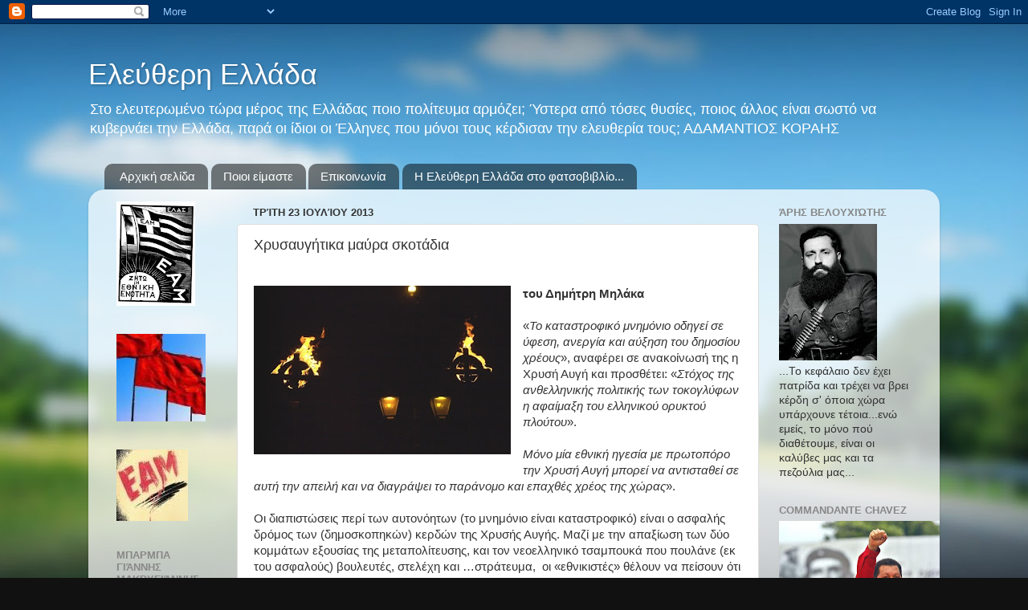

--- FILE ---
content_type: text/html; charset=UTF-8
request_url: https://eleftheri-ellada.blogspot.com/2013/07/blog-post_23.html
body_size: 25871
content:
<!DOCTYPE html>
<html class='v2' dir='ltr' xmlns='http://www.w3.org/1999/xhtml' xmlns:b='http://www.google.com/2005/gml/b' xmlns:data='http://www.google.com/2005/gml/data' xmlns:expr='http://www.google.com/2005/gml/expr'>
<head>
<link href='https://www.blogger.com/static/v1/widgets/335934321-css_bundle_v2.css' rel='stylesheet' type='text/css'/>
<meta content='IE=EmulateIE7' http-equiv='X-UA-Compatible'/>
<meta content='width=1100' name='viewport'/>
<meta content='text/html; charset=UTF-8' http-equiv='Content-Type'/>
<meta content='blogger' name='generator'/>
<link href='https://eleftheri-ellada.blogspot.com/favicon.ico' rel='icon' type='image/x-icon'/>
<link href='http://eleftheri-ellada.blogspot.com/2013/07/blog-post_23.html' rel='canonical'/>
<link rel="alternate" type="application/atom+xml" title="Ελεύθερη Ελλάδα - Atom" href="https://eleftheri-ellada.blogspot.com/feeds/posts/default" />
<link rel="alternate" type="application/rss+xml" title="Ελεύθερη Ελλάδα - RSS" href="https://eleftheri-ellada.blogspot.com/feeds/posts/default?alt=rss" />
<link rel="service.post" type="application/atom+xml" title="Ελεύθερη Ελλάδα - Atom" href="https://www.blogger.com/feeds/7977836015159425591/posts/default" />

<link rel="alternate" type="application/atom+xml" title="Ελεύθερη Ελλάδα - Atom" href="https://eleftheri-ellada.blogspot.com/feeds/3599107955525607917/comments/default" />
<!--Can't find substitution for tag [blog.ieCssRetrofitLinks]-->
<link href='https://blogger.googleusercontent.com/img/b/R29vZ2xl/AVvXsEh5QWyB6c3MZsy6hS_ivW6mtnek0jRVn3AEIoSsGlGisPMRKMk0bJDtBPOG7M67d3gpu_Ca-H1z-0STxOZTrEC4FnpjX11HERzP4Pv1rjH6AY88_KVbmhy12pXvnbzeVanN1qqQHIJtrcw/s320/%CE%A7%CF%81%CF%85%CF%83%CE%AE+%CE%91%CF%85%CE%B3%CE%AE+1.jpg' rel='image_src'/>
<meta content='http://eleftheri-ellada.blogspot.com/2013/07/blog-post_23.html' property='og:url'/>
<meta content='Χρυσαυγήτικα μαύρα σκοτάδια' property='og:title'/>
<meta content='      του Δημήτρη Μηλάκα     « Το καταστροφικό μνημόνιο οδηγεί σε ύφεση, ανεργία και αύξηση του δημοσίου χρέους », αναφέρει σε ανακοίνωσή τη...' property='og:description'/>
<meta content='https://blogger.googleusercontent.com/img/b/R29vZ2xl/AVvXsEh5QWyB6c3MZsy6hS_ivW6mtnek0jRVn3AEIoSsGlGisPMRKMk0bJDtBPOG7M67d3gpu_Ca-H1z-0STxOZTrEC4FnpjX11HERzP4Pv1rjH6AY88_KVbmhy12pXvnbzeVanN1qqQHIJtrcw/w1200-h630-p-k-no-nu/%CE%A7%CF%81%CF%85%CF%83%CE%AE+%CE%91%CF%85%CE%B3%CE%AE+1.jpg' property='og:image'/>
<title>Ελεύθερη Ελλάδα: Χρυσαυγήτικα μαύρα σκοτάδια</title>
<style id='page-skin-1' type='text/css'><!--
/*-----------------------------------------------
Blogger Template Style
Name:     Picture Window
Designer: Blogger
URL:      www.blogger.com
----------------------------------------------- */
/* Content
----------------------------------------------- */
body {
font: normal normal 15px Arial, Tahoma, Helvetica, FreeSans, sans-serif;
color: #333333;
background: #111111 url(//themes.googleusercontent.com/image?id=1OACCYOE0-eoTRTfsBuX1NMN9nz599ufI1Jh0CggPFA_sK80AGkIr8pLtYRpNUKPmwtEa) repeat-x fixed top center;
}
html body .region-inner {
min-width: 0;
max-width: 100%;
width: auto;
}
.content-outer {
font-size: 90%;
}
a:link {
text-decoration:none;
color: #190992;
}
a:visited {
text-decoration:none;
color: #190992;
}
a:hover {
text-decoration:underline;
color: #33aaff;
}
.content-outer {
background: transparent none repeat scroll top left;
-moz-border-radius: 0;
-webkit-border-radius: 0;
-goog-ms-border-radius: 0;
border-radius: 0;
-moz-box-shadow: 0 0 0 rgba(0, 0, 0, .15);
-webkit-box-shadow: 0 0 0 rgba(0, 0, 0, .15);
-goog-ms-box-shadow: 0 0 0 rgba(0, 0, 0, .15);
box-shadow: 0 0 0 rgba(0, 0, 0, .15);
margin: 20px auto;
}
.content-inner {
padding: 0;
}
/* Header
----------------------------------------------- */
.header-outer {
background: transparent none repeat-x scroll top left;
_background-image: none;
color: #ffffff;
-moz-border-radius: 0;
-webkit-border-radius: 0;
-goog-ms-border-radius: 0;
border-radius: 0;
}
.Header img, .Header #header-inner {
-moz-border-radius: 0;
-webkit-border-radius: 0;
-goog-ms-border-radius: 0;
border-radius: 0;
}
.header-inner .Header .titlewrapper,
.header-inner .Header .descriptionwrapper {
padding-left: 0;
padding-right: 0;
}
.Header h1 {
font: normal normal 36px Arial, Tahoma, Helvetica, FreeSans, sans-serif;
text-shadow: 1px 1px 3px rgba(0, 0, 0, 0.3);
}
.Header h1 a {
color: #ffffff;
}
.Header .description {
font-size: 130%;
}
/* Tabs
----------------------------------------------- */
.tabs-inner {
margin: .5em 20px 0;
padding: 0;
}
.tabs-inner .section {
margin: 0;
}
.tabs-inner .widget ul {
padding: 0;
background: transparent none repeat scroll bottom;
-moz-border-radius: 0;
-webkit-border-radius: 0;
-goog-ms-border-radius: 0;
border-radius: 0;
}
.tabs-inner .widget li {
border: none;
}
.tabs-inner .widget li a {
display: inline-block;
padding: .5em 1em;
margin-right: .25em;
color: #ffffff;
font: normal normal 15px Arial, Tahoma, Helvetica, FreeSans, sans-serif;
-moz-border-radius: 10px 10px 0 0;
-webkit-border-top-left-radius: 10px;
-webkit-border-top-right-radius: 10px;
-goog-ms-border-radius: 10px 10px 0 0;
border-radius: 10px 10px 0 0;
background: transparent url(//www.blogblog.com/1kt/transparent/black50.png) repeat scroll top left;
border-right: 1px solid transparent;
}
.tabs-inner .widget li:first-child a {
padding-left: 1.25em;
-moz-border-radius-topleft: 10px;
-moz-border-radius-bottomleft: 0;
-webkit-border-top-left-radius: 10px;
-webkit-border-bottom-left-radius: 0;
-goog-ms-border-top-left-radius: 10px;
-goog-ms-border-bottom-left-radius: 0;
border-top-left-radius: 10px;
border-bottom-left-radius: 0;
}
.tabs-inner .widget li.selected a,
.tabs-inner .widget li a:hover {
position: relative;
z-index: 1;
background: transparent url(//www.blogblog.com/1kt/transparent/white80.png) repeat scroll bottom;
color: #190992;
-moz-box-shadow: 0 0 3px rgba(0, 0, 0, .15);
-webkit-box-shadow: 0 0 3px rgba(0, 0, 0, .15);
-goog-ms-box-shadow: 0 0 3px rgba(0, 0, 0, .15);
box-shadow: 0 0 3px rgba(0, 0, 0, .15);
}
/* Headings
----------------------------------------------- */
h2 {
font: bold normal 13px Arial, Tahoma, Helvetica, FreeSans, sans-serif;
text-transform: uppercase;
color: #888888;
margin: .5em 0;
}
/* Main
----------------------------------------------- */
.main-outer {
background: transparent url(//www.blogblog.com/1kt/transparent/white80.png) repeat scroll top left;
-moz-border-radius: 20px 20px 0 0;
-webkit-border-top-left-radius: 20px;
-webkit-border-top-right-radius: 20px;
-webkit-border-bottom-left-radius: 0;
-webkit-border-bottom-right-radius: 0;
-goog-ms-border-radius: 20px 20px 0 0;
border-radius: 20px 20px 0 0;
-moz-box-shadow: 0 1px 3px rgba(0, 0, 0, .15);
-webkit-box-shadow: 0 1px 3px rgba(0, 0, 0, .15);
-goog-ms-box-shadow: 0 1px 3px rgba(0, 0, 0, .15);
box-shadow: 0 1px 3px rgba(0, 0, 0, .15);
}
.main-inner {
padding: 15px 20px 20px;
}
.main-inner .column-center-inner {
padding: 0 0;
}
.main-inner .column-left-inner {
padding-left: 0;
}
.main-inner .column-right-inner {
padding-right: 0;
}
/* Posts
----------------------------------------------- */
h3.post-title {
margin: 0;
font: normal normal 18px Verdana, Geneva, sans-serif;
}
.comments h4 {
margin: 1em 0 0;
font: normal normal 18px Verdana, Geneva, sans-serif;
}
.date-header span {
color: #333333;
}
.post-outer {
background-color: #ffffff;
border: solid 1px #dddddd;
-moz-border-radius: 5px;
-webkit-border-radius: 5px;
border-radius: 5px;
-goog-ms-border-radius: 5px;
padding: 15px 20px;
margin: 0 -20px 20px;
}
.post-body {
line-height: 1.4;
font-size: 110%;
position: relative;
}
.post-header {
margin: 0 0 1.5em;
color: #20124d;
line-height: 1.6;
}
.post-footer {
margin: .5em 0 0;
color: #20124d;
line-height: 1.6;
}
#blog-pager {
font-size: 140%
}
#comments .comment-author {
padding-top: 1.5em;
border-top: dashed 1px #ccc;
border-top: dashed 1px rgba(128, 128, 128, .5);
background-position: 0 1.5em;
}
#comments .comment-author:first-child {
padding-top: 0;
border-top: none;
}
.avatar-image-container {
margin: .2em 0 0;
}
/* Comments
----------------------------------------------- */
.comments .comments-content .icon.blog-author {
background-repeat: no-repeat;
background-image: url([data-uri]);
}
.comments .comments-content .loadmore a {
border-top: 1px solid #33aaff;
border-bottom: 1px solid #33aaff;
}
.comments .continue {
border-top: 2px solid #33aaff;
}
/* Widgets
----------------------------------------------- */
.widget ul, .widget #ArchiveList ul.flat {
padding: 0;
list-style: none;
}
.widget ul li, .widget #ArchiveList ul.flat li {
border-top: dashed 1px #ccc;
border-top: dashed 1px rgba(128, 128, 128, .5);
}
.widget ul li:first-child, .widget #ArchiveList ul.flat li:first-child {
border-top: none;
}
.widget .post-body ul {
list-style: disc;
}
.widget .post-body ul li {
border: none;
}
/* Footer
----------------------------------------------- */
.footer-outer {
color:#cccccc;
background: transparent url(//www.blogblog.com/1kt/transparent/black50.png) repeat scroll top left;
-moz-border-radius: 0 0 20px 20px;
-webkit-border-top-left-radius: 0;
-webkit-border-top-right-radius: 0;
-webkit-border-bottom-left-radius: 20px;
-webkit-border-bottom-right-radius: 20px;
-goog-ms-border-radius: 0 0 20px 20px;
border-radius: 0 0 20px 20px;
-moz-box-shadow: 0 1px 3px rgba(0, 0, 0, .15);
-webkit-box-shadow: 0 1px 3px rgba(0, 0, 0, .15);
-goog-ms-box-shadow: 0 1px 3px rgba(0, 0, 0, .15);
box-shadow: 0 1px 3px rgba(0, 0, 0, .15);
}
.footer-inner {
padding: 10px 20px 20px;
}
.footer-outer a {
color: #99ccee;
}
.footer-outer a:visited {
color: #77aaee;
}
.footer-outer a:hover {
color: #33aaff;
}
.footer-outer .widget h2 {
color: #aaaaaa;
}
/* Mobile
----------------------------------------------- */
html body.mobile {
height: auto;
}
html body.mobile {
min-height: 480px;
background-size: 100% auto;
}
.mobile .body-fauxcolumn-outer {
background: transparent none repeat scroll top left;
}
html .mobile .mobile-date-outer, html .mobile .blog-pager {
border-bottom: none;
background: transparent url(//www.blogblog.com/1kt/transparent/white80.png) repeat scroll top left;
margin-bottom: 10px;
}
.mobile .date-outer {
background: transparent url(//www.blogblog.com/1kt/transparent/white80.png) repeat scroll top left;
}
.mobile .header-outer, .mobile .main-outer,
.mobile .post-outer, .mobile .footer-outer {
-moz-border-radius: 0;
-webkit-border-radius: 0;
-goog-ms-border-radius: 0;
border-radius: 0;
}
.mobile .content-outer,
.mobile .main-outer,
.mobile .post-outer {
background: inherit;
border: none;
}
.mobile .content-outer {
font-size: 100%;
}
.mobile-link-button {
background-color: #190992;
}
.mobile-link-button a:link, .mobile-link-button a:visited {
color: #ffffff;
}
.mobile-index-contents {
color: #333333;
}
.mobile .tabs-inner .PageList .widget-content {
background: transparent url(//www.blogblog.com/1kt/transparent/white80.png) repeat scroll bottom;
color: #190992;
}
.mobile .tabs-inner .PageList .widget-content .pagelist-arrow {
border-left: 1px solid transparent;
}

--></style>
<!-- Style to implement "Read more on this Article" link in all the posts (Start) -->
<style>
    
        span.fullpost {display:inline;}
    
</style>
<!-- Style to implement "Read more on this Article" link in all the posts (End) -->
<style id='template-skin-1' type='text/css'><!--
body {
min-width: 1060px;
}
.content-outer, .content-fauxcolumn-outer, .region-inner {
min-width: 1060px;
max-width: 1060px;
_width: 1060px;
}
.main-inner .columns {
padding-left: 170px;
padding-right: 210px;
}
.main-inner .fauxcolumn-center-outer {
left: 170px;
right: 210px;
/* IE6 does not respect left and right together */
_width: expression(this.parentNode.offsetWidth -
parseInt("170px") -
parseInt("210px") + 'px');
}
.main-inner .fauxcolumn-left-outer {
width: 170px;
}
.main-inner .fauxcolumn-right-outer {
width: 210px;
}
.main-inner .column-left-outer {
width: 170px;
right: 100%;
margin-left: -170px;
}
.main-inner .column-right-outer {
width: 210px;
margin-right: -210px;
}
#layout {
min-width: 0;
}
#layout .content-outer {
min-width: 0;
width: 800px;
}
#layout .region-inner {
min-width: 0;
width: auto;
}
--></style><script type='text/javascript'>

  var _gaq = _gaq || [];
  _gaq.push(['_setAccount', 'UA-26650847-1']);
  _gaq.push(['_trackPageview']);

  (function() {
    var ga = document.createElement('script'); ga.type = 'text/javascript'; ga.async = true;
    ga.src = ('https:' == document.location.protocol ? 'https://ssl' : 'http://www') + '.google-analytics.com/ga.js';
    var s = document.getElementsByTagName('script')[0]; s.parentNode.insertBefore(ga, s);
  })();

</script>
<link href='https://www.blogger.com/dyn-css/authorization.css?targetBlogID=7977836015159425591&amp;zx=526a5d33-3bd4-4538-ac85-c5e136e55731' media='none' onload='if(media!=&#39;all&#39;)media=&#39;all&#39;' rel='stylesheet'/><noscript><link href='https://www.blogger.com/dyn-css/authorization.css?targetBlogID=7977836015159425591&amp;zx=526a5d33-3bd4-4538-ac85-c5e136e55731' rel='stylesheet'/></noscript>
<meta name='google-adsense-platform-account' content='ca-host-pub-1556223355139109'/>
<meta name='google-adsense-platform-domain' content='blogspot.com'/>

</head>
<body class='loading variant-open'>
<div class='navbar section' id='navbar'><div class='widget Navbar' data-version='1' id='Navbar1'><script type="text/javascript">
    function setAttributeOnload(object, attribute, val) {
      if(window.addEventListener) {
        window.addEventListener('load',
          function(){ object[attribute] = val; }, false);
      } else {
        window.attachEvent('onload', function(){ object[attribute] = val; });
      }
    }
  </script>
<div id="navbar-iframe-container"></div>
<script type="text/javascript" src="https://apis.google.com/js/platform.js"></script>
<script type="text/javascript">
      gapi.load("gapi.iframes:gapi.iframes.style.bubble", function() {
        if (gapi.iframes && gapi.iframes.getContext) {
          gapi.iframes.getContext().openChild({
              url: 'https://www.blogger.com/navbar/7977836015159425591?po\x3d3599107955525607917\x26origin\x3dhttps://eleftheri-ellada.blogspot.com',
              where: document.getElementById("navbar-iframe-container"),
              id: "navbar-iframe"
          });
        }
      });
    </script><script type="text/javascript">
(function() {
var script = document.createElement('script');
script.type = 'text/javascript';
script.src = '//pagead2.googlesyndication.com/pagead/js/google_top_exp.js';
var head = document.getElementsByTagName('head')[0];
if (head) {
head.appendChild(script);
}})();
</script>
</div></div>
<div class='body-fauxcolumns'>
<div class='fauxcolumn-outer body-fauxcolumn-outer'>
<div class='cap-top'>
<div class='cap-left'></div>
<div class='cap-right'></div>
</div>
<div class='fauxborder-left'>
<div class='fauxborder-right'></div>
<div class='fauxcolumn-inner'>
</div>
</div>
<div class='cap-bottom'>
<div class='cap-left'></div>
<div class='cap-right'></div>
</div>
</div>
</div>
<div class='content'>
<div class='content-fauxcolumns'>
<div class='fauxcolumn-outer content-fauxcolumn-outer'>
<div class='cap-top'>
<div class='cap-left'></div>
<div class='cap-right'></div>
</div>
<div class='fauxborder-left'>
<div class='fauxborder-right'></div>
<div class='fauxcolumn-inner'>
</div>
</div>
<div class='cap-bottom'>
<div class='cap-left'></div>
<div class='cap-right'></div>
</div>
</div>
</div>
<div class='content-outer'>
<div class='content-cap-top cap-top'>
<div class='cap-left'></div>
<div class='cap-right'></div>
</div>
<div class='fauxborder-left content-fauxborder-left'>
<div class='fauxborder-right content-fauxborder-right'></div>
<div class='content-inner'>
<header>
<div class='header-outer'>
<div class='header-cap-top cap-top'>
<div class='cap-left'></div>
<div class='cap-right'></div>
</div>
<div class='fauxborder-left header-fauxborder-left'>
<div class='fauxborder-right header-fauxborder-right'></div>
<div class='region-inner header-inner'>
<div class='header section' id='header'><div class='widget Header' data-version='1' id='Header1'>
<div id='header-inner'>
<div class='titlewrapper'>
<h1 class='title'>
<a href='https://eleftheri-ellada.blogspot.com/'>
Ελεύθερη Ελλάδα
</a>
</h1>
</div>
<div class='descriptionwrapper'>
<p class='description'><span>Στο ελευτερωμένο τώρα μέρος της Ελλάδας ποιο πολίτευμα αρμόζει; Ύστερα από τόσες θυσίες, ποιος άλλος είναι σωστό να κυβερνάει την Ελλάδα, παρά οι ίδιοι οι Έλληνες που μόνοι τους κέρδισαν την ελευθερία τους;

                 

                 ΑΔΑΜΑΝΤΙΟΣ ΚΟΡΑΗΣ</span></p>
</div>
</div>
</div></div>
</div>
</div>
<div class='header-cap-bottom cap-bottom'>
<div class='cap-left'></div>
<div class='cap-right'></div>
</div>
</div>
</header>
<div class='tabs-outer'>
<div class='tabs-cap-top cap-top'>
<div class='cap-left'></div>
<div class='cap-right'></div>
</div>
<div class='fauxborder-left tabs-fauxborder-left'>
<div class='fauxborder-right tabs-fauxborder-right'></div>
<div class='region-inner tabs-inner'>
<div class='tabs section' id='crosscol'><div class='widget PageList' data-version='1' id='PageList1'>
<h2>Σελίδες</h2>
<div class='widget-content'>
<ul>
<li>
<a href='https://eleftheri-ellada.blogspot.com/'>Αρχική σελίδα</a>
</li>
<li>
<a href='https://eleftheri-ellada.blogspot.com/p/blog-page.html'>Ποιοι είμαστε</a>
</li>
<li>
<a href='https://eleftheri-ellada.blogspot.com/p/blog-page_05.html'>Επικοινωνία</a>
</li>
<li>
<a href='https://eleftheri-ellada.blogspot.com/p/blog-page_10.html'>Η Ελεύθερη Ελλάδα στο φατσοβιβλίο...</a>
</li>
</ul>
<div class='clear'></div>
</div>
</div></div>
<div class='tabs no-items section' id='crosscol-overflow'></div>
</div>
</div>
<div class='tabs-cap-bottom cap-bottom'>
<div class='cap-left'></div>
<div class='cap-right'></div>
</div>
</div>
<div class='main-outer'>
<div class='main-cap-top cap-top'>
<div class='cap-left'></div>
<div class='cap-right'></div>
</div>
<div class='fauxborder-left main-fauxborder-left'>
<div class='fauxborder-right main-fauxborder-right'></div>
<div class='region-inner main-inner'>
<div class='columns fauxcolumns'>
<div class='fauxcolumn-outer fauxcolumn-center-outer'>
<div class='cap-top'>
<div class='cap-left'></div>
<div class='cap-right'></div>
</div>
<div class='fauxborder-left'>
<div class='fauxborder-right'></div>
<div class='fauxcolumn-inner'>
</div>
</div>
<div class='cap-bottom'>
<div class='cap-left'></div>
<div class='cap-right'></div>
</div>
</div>
<div class='fauxcolumn-outer fauxcolumn-left-outer'>
<div class='cap-top'>
<div class='cap-left'></div>
<div class='cap-right'></div>
</div>
<div class='fauxborder-left'>
<div class='fauxborder-right'></div>
<div class='fauxcolumn-inner'>
</div>
</div>
<div class='cap-bottom'>
<div class='cap-left'></div>
<div class='cap-right'></div>
</div>
</div>
<div class='fauxcolumn-outer fauxcolumn-right-outer'>
<div class='cap-top'>
<div class='cap-left'></div>
<div class='cap-right'></div>
</div>
<div class='fauxborder-left'>
<div class='fauxborder-right'></div>
<div class='fauxcolumn-inner'>
</div>
</div>
<div class='cap-bottom'>
<div class='cap-left'></div>
<div class='cap-right'></div>
</div>
</div>
<!-- corrects IE6 width calculation -->
<div class='columns-inner'>
<div class='column-center-outer'>
<div class='column-center-inner'>
<div class='main section' id='main'><div class='widget Blog' data-version='1' id='Blog1'>
<div class='blog-posts hfeed'>

          <div class="date-outer">
        
<h2 class='date-header'><span>Τρίτη 23 Ιουλίου 2013</span></h2>

          <div class="date-posts">
        
<div class='post-outer'>
<div class='post hentry'>
<a name='3599107955525607917'></a>
<h3 class='post-title entry-title'>
Χρυσαυγήτικα μαύρα σκοτάδια
</h3>
<div class='post-header'>
<div class='post-header-line-1'></div>
</div>
<div class='post-body entry-content' id='post-body-3599107955525607917'>
<div dir="ltr" style="text-align: left;" trbidi="on">
<div class="MsoNormal">
<b><br /></b></div>
<div class="separator" style="clear: both; text-align: center;">
<a href="https://blogger.googleusercontent.com/img/b/R29vZ2xl/AVvXsEh5QWyB6c3MZsy6hS_ivW6mtnek0jRVn3AEIoSsGlGisPMRKMk0bJDtBPOG7M67d3gpu_Ca-H1z-0STxOZTrEC4FnpjX11HERzP4Pv1rjH6AY88_KVbmhy12pXvnbzeVanN1qqQHIJtrcw/s320/%CE%A7%CF%81%CF%85%CF%83%CE%AE+%CE%91%CF%85%CE%B3%CE%AE+1.jpg" imageanchor="1" style="clear: left; float: left; margin-bottom: 1em; margin-right: 1em;"><img border="0" src="https://blogger.googleusercontent.com/img/b/R29vZ2xl/AVvXsEh5QWyB6c3MZsy6hS_ivW6mtnek0jRVn3AEIoSsGlGisPMRKMk0bJDtBPOG7M67d3gpu_Ca-H1z-0STxOZTrEC4FnpjX11HERzP4Pv1rjH6AY88_KVbmhy12pXvnbzeVanN1qqQHIJtrcw/s320/%CE%A7%CF%81%CF%85%CF%83%CE%AE+%CE%91%CF%85%CE%B3%CE%AE+1.jpg" /></a></div>
<div class="MsoNormal">
<b>του Δημήτρη Μηλάκα</b></div>
<div class="MsoNormal">
<br /></div>
<div class="MsoNormal">
&#171;<i>Το καταστροφικό μνημόνιο οδηγεί σε ύφεση, ανεργία και
αύξηση του δημοσίου χρέους</i>&#187;, αναφέρει σε ανακοίνωσή της η Χρυσή Αυγή και
προσθέτει: &#171;<i>Στόχος της ανθελληνικής πολιτικής των τοκογλύφων η αφαίμαξη του
ελληνικού ορυκτού πλούτου</i>&#187;.&nbsp;</div>
<div class="MsoNormal">
<br /></div>
<div class="MsoNormal">
<i>Μόνο μία εθνική ηγεσία με πρωτοπόρο την Χρυσή Αυγή μπορεί
να αντισταθεί σε αυτή την απειλή και να διαγράψει το παράνομο και επαχθές χρέος
της χώρας</i>&#187;.</div>
<div class="MsoNormal">
<br /></div>
<div class="MsoNormal">
Οι διαπιστώσεις περί των αυτονόητων (το μνημόνιο είναι
καταστροφικό) είναι ο ασφαλής δρόμος των (δημοσκοπηκών) κερδών της Χρυσής
Αυγής. Μαζί με την απαξίωση των δύο κομμάτων εξουσίας της μεταπολίτευσης, και
τον νεοελληνικό τσαμπουκά που πουλάνε (εκ του ασφαλούς) βουλευτές, στελέχη και
&#8230;στράτευμα,&nbsp; οι &#171;εθνικιστές&#187; θέλουν να πείσουν ότι είναι η λύση. Μια λύση,
ωστόσο, την οποία αποφεύγουν να περιγράψουν.</div>
<div class="MsoNormal">
<br /></div>
<div class="MsoNormal">
Με πιο απλά λόγια, ο &#171;πύρινος λόγος&#187; των &#171;εθνικιστών&#187; είναι
τόσο&#8230; καυτός που εξατμίζονται....<br />
<a href="" name="more"></a>οι απόψεις για μια σειρά από κρίσιμα ζητήματα, όπως:</div>
<span class="fullpost"> <div class="MsoNormal">
<br /></div>
<div class="MsoNormal">
<b>&#183;&nbsp; Εθνική συλλογική σύμβαση εργασίας;</b></div>
<div class="MsoNormal">
<b>&#183;&nbsp; Εργασιακές σχέσεις;</b></div>
<div class="MsoNormal">
<b>&#183;&nbsp; Δημόσιο Εθνικό Σύστημα Υγείας;</b></div>
<div class="MsoNormal">
<b>&#183;&nbsp; Δημόσια εκπαίδευση;</b></div>
<div class="MsoNormal">
<b>&#183;&nbsp; Φορολόγηση πλούτου;</b></div>
<div class="MsoNormal">
<b>&#183;&nbsp; Στρατηγικής σημασίας δημόσιες επιχειρήσεις;</b></div>
<div class="MsoNormal">
<b>&#183;&nbsp; Προσανατολισμός δημόσιων δαπανών;</b></div>
<div class="MsoNormal">
<b>&#183;&nbsp; Ευρωπαϊκή ένωση; Εντός; Εκτός; Ευρώ; Δραχμή;</b></div>
<div class="MsoNormal">
<b>&#183;&nbsp; Ελληνοαμερικανικές σχέσεις; ΝΑΤΟ;</b></div>
<div class="MsoNormal">
<br /></div>
<div class="MsoNormal">
Θα είχε ενδιαφέρον (ίσως και πλάκα) να ακούγαμε κάποιους
βουλευτές του κόμματος (τον Παναγιώταρο για παράδειγμα) να μας αναλύει συχνά
πυκνά την οικονομική πρόταση του σωτήριου προγράμματος. Αντί για αυτό ακούμε
διακρώς και συνεχώς (και δεν έχει καθόλου πλάκα) πως για το κακό μας το χάλι
φταίνε οι μετανάστες, φταίνε οι ξένοι, φταίνε οι κλέφτες οι πολιτικοί, φταίει
το σύστημα της διαπλοκής, κλπ.</div>
<div class="MsoNormal">
<br /></div>
<div class="MsoNormal">
Η Χρυσή Αυγή, ωστόσο είναι κόμμα που λέει ότι διεκδικεί την
εξουσία και υπό αυτήν την έννοια οι διαπιστώσεις καφενείου ελάχιστη σημασία
έχουν είτε είναι ορθές, είτε λάθος, είτε - ακόμη χειρότερα - προβοκατόρικες. Αν
λοιπόν η Χρυσή Αυγή είναι κόμμα που λέει ότι έχει λύσεις για να βρει η χώρα μια
διέξοδο, θα πρέπει να τις εμφανίσει (τεκμηριωμένες και κοστολογημένες)&nbsp;
δεν αρκεί να (κάνει ότι ) τις μελετά ο Αρχηγός με τα πρωτοπαλίκαρα του.</div>
<div class="MsoNormal">
<br /></div>
<div class="MsoNormal">
Καθώς - βάσιμα εκτιμούμε - οι επιτελείς της Χρυσής Αυγής δεν
είναι σε θέση να περιγράψουν τις συνταγές τους με βάση τις οποίες θα σωθούμε,
επικεντρώνονται σε ηθικοπλαστικές υποδείξεις γενικότερης φύσεως και μεγάλου
&#8230;βάθους οι οποίες μπορούν να συνοψιστούν:</div>
<div class="MsoNormal">
<br /></div>
<div class="MsoNormal">
<b>&#183; Ανάλυση αίματος για απόδειξη της ελληνικότητας</b></div>
<div class="MsoNormal">
<b>&#183; &#171;Κατηχητικό&#187; για το τι είναι ελληνικό να ακούμε να
βλέπουμε και να τραγουδάμε</b></div>
<div class="MsoNormal">
<b>&#183; Γιούχα (και κανένα σκαμπίλι) επί δικαίων και αδίκων του
&#171;παρακμασμένου&#187; πολιτικού συστήματος</b></div>
<div class="MsoNormal">
<b>&#183; Ακτιβισμοί για τα μάτια του κόσμου</b></div>
<div class="MsoNormal">
<b>&#183; Και εν τέλει απειλές για βούρδουλα και ρετσινόλαδο για
τους ατίθασους και ανυπάκουους</b></div>
<div class="MsoNormal">
<br /></div>
<div class="MsoNormal">
Με αυτόν τον τρόπο άλλωστε ο φασισμός εμφανίζεται
φουσκωμένος σαν παγώνι και προσεγγίζει την κοινωνία: εκμεταλλεύεται το
πρόβλημα, το κενό, τη διάλυση και την απουσία/ αναξιοπιστία της αριστεράς,
απλώς με επισημάνσεις, διαπιστώσεις και μαγκιές του κ@λου .</div>
<div class="MsoNormal">
<br /></div>
<div class="MsoNormal">
Ο τρόπος με τον οποίο οι κοινωνίες (και η ελληνική) έχουν
διαπιστώσει ότι οι εθνοσωτήρες πέρα από λόγια του αέρα δεν έχουν να πουν
τίποτε, είναι οδυνηρός. Όσο οδυνηρό είναι το χτύπημα του βούρδουλα ή μιας καταστροφής
σαν αυτή της Κύπρου το 1974&#8230;</div>
<div class="MsoNormal">
<br /></div>
<div class="MsoNormal">
<i>(Η φωτογραφία είναι από εκδήλωση της Χρυσής Αυγής στις
31/12/2004 για την επέτειο της νύχτας των Ιμίων).</i></div>
<div class="MsoNormal">
<br /></div>
<div class="MsoNormal">
<i>από το &#171;ΠΟΝΤΙΚΙ&#187;</i></div>


</div> </span> 
<div style='clear: both;'></div>
</div>
<div class='post-footer'>
<div class='post-footer-line post-footer-line-1'><span class='post-author vcard'>
Αναρτήθηκε από
<span class='fn'>Λαϊκό Μέτωπο</span>
</span>
<span class='post-timestamp'>
στις
<a class='timestamp-link' href='https://eleftheri-ellada.blogspot.com/2013/07/blog-post_23.html' rel='bookmark' title='permanent link'><abbr class='published' title='2013-07-23T11:50:00+03:00'>11:50&#8239;π.μ.</abbr></a>
</span>
<span class='post-comment-link'>
</span>
<span class='post-icons'>
<span class='item-action'>
<a href='https://www.blogger.com/email-post/7977836015159425591/3599107955525607917' title='Αποστολή ανάρτησης'>
<img alt="" class="icon-action" height="13" src="//img1.blogblog.com/img/icon18_email.gif" width="18">
</a>
</span>
<span class='item-control blog-admin pid-1897637787'>
<a href='https://www.blogger.com/post-edit.g?blogID=7977836015159425591&postID=3599107955525607917&from=pencil' title='Επεξεργασία ανάρτησης'>
<img alt='' class='icon-action' height='18' src='https://resources.blogblog.com/img/icon18_edit_allbkg.gif' width='18'/>
</a>
</span>
</span>
<div class='post-share-buttons goog-inline-block'>
<a class='goog-inline-block share-button sb-email' href='https://www.blogger.com/share-post.g?blogID=7977836015159425591&postID=3599107955525607917&target=email' target='_blank' title='Αποστολή με μήνυμα ηλεκτρονικού ταχυδρομείου
'><span class='share-button-link-text'>Αποστολή με μήνυμα ηλεκτρονικού ταχυδρομείου
</span></a><a class='goog-inline-block share-button sb-blog' href='https://www.blogger.com/share-post.g?blogID=7977836015159425591&postID=3599107955525607917&target=blog' onclick='window.open(this.href, "_blank", "height=270,width=475"); return false;' target='_blank' title='BlogThis!'><span class='share-button-link-text'>BlogThis!</span></a><a class='goog-inline-block share-button sb-twitter' href='https://www.blogger.com/share-post.g?blogID=7977836015159425591&postID=3599107955525607917&target=twitter' target='_blank' title='Κοινοποίηση στο X'><span class='share-button-link-text'>Κοινοποίηση στο X</span></a><a class='goog-inline-block share-button sb-facebook' href='https://www.blogger.com/share-post.g?blogID=7977836015159425591&postID=3599107955525607917&target=facebook' onclick='window.open(this.href, "_blank", "height=430,width=640"); return false;' target='_blank' title='Μοιραστείτε το στο Facebook'><span class='share-button-link-text'>Μοιραστείτε το στο Facebook</span></a><a class='goog-inline-block share-button sb-pinterest' href='https://www.blogger.com/share-post.g?blogID=7977836015159425591&postID=3599107955525607917&target=pinterest' target='_blank' title='Κοινοποίηση στο Pinterest'><span class='share-button-link-text'>Κοινοποίηση στο Pinterest</span></a>
</div>
</div>
<div class='post-footer-line post-footer-line-2'><span class='post-labels'>
Ετικέτες
<a href='https://eleftheri-ellada.blogspot.com/search/label/%CE%91%CF%81%CE%B8%CF%81%CE%BF%CE%B3%CF%81%CE%B1%CF%86%CE%AF%CE%B1' rel='tag'>Αρθρογραφία</a>
</span>
</div>
<div class='post-footer-line post-footer-line-3'><span class='post-location'>
</span>
</div>
</div>
</div>
<div class='comments' id='comments'>
<a name='comments'></a>
<h4>Δεν υπάρχουν σχόλια:</h4>
<div id='Blog1_comments-block-wrapper'>
<dl class='avatar-comment-indent' id='comments-block'>
</dl>
</div>
<p class='comment-footer'>
<div class='comment-form'>
<a name='comment-form'></a>
<h4 id='comment-post-message'>Δημοσίευση σχολίου</h4>
<p>
</p>
<a href='https://www.blogger.com/comment/frame/7977836015159425591?po=3599107955525607917&hl=el&saa=85391&origin=https://eleftheri-ellada.blogspot.com' id='comment-editor-src'></a>
<iframe allowtransparency='true' class='blogger-iframe-colorize blogger-comment-from-post' frameborder='0' height='410px' id='comment-editor' name='comment-editor' src='' width='100%'></iframe>
<script src='https://www.blogger.com/static/v1/jsbin/2830521187-comment_from_post_iframe.js' type='text/javascript'></script>
<script type='text/javascript'>
      BLOG_CMT_createIframe('https://www.blogger.com/rpc_relay.html');
    </script>
</div>
</p>
</div>
</div>

        </div></div>
      
</div>
<div class='blog-pager' id='blog-pager'>
<span id='blog-pager-newer-link'>
<a class='blog-pager-newer-link' href='https://eleftheri-ellada.blogspot.com/2013/07/infowar.html' id='Blog1_blog-pager-newer-link' title='Νεότερη ανάρτηση'>Νεότερη ανάρτηση</a>
</span>
<span id='blog-pager-older-link'>
<a class='blog-pager-older-link' href='https://eleftheri-ellada.blogspot.com/2013/07/blog-post_2964.html' id='Blog1_blog-pager-older-link' title='Παλαιότερη Ανάρτηση'>Παλαιότερη Ανάρτηση</a>
</span>
<a class='home-link' href='https://eleftheri-ellada.blogspot.com/'>Αρχική σελίδα</a>
</div>
<div class='clear'></div>
<div class='post-feeds'>
<div class='feed-links'>
Εγγραφή σε:
<a class='feed-link' href='https://eleftheri-ellada.blogspot.com/feeds/3599107955525607917/comments/default' target='_blank' type='application/atom+xml'>Σχόλια ανάρτησης (Atom)</a>
</div>
</div>
</div></div>
</div>
</div>
<div class='column-left-outer'>
<div class='column-left-inner'>
<aside>
<div class='sidebar section' id='sidebar-left-1'><div class='widget Image' data-version='1' id='Image3'>
<div class='widget-content'>
<img alt='' height='130' id='Image3_img' src='https://blogger.googleusercontent.com/img/b/R29vZ2xl/AVvXsEg4o6oGXZcjk4K_s9EFlMHj0LT5fx8eFiYbzxxnxKg5g2Axh0XNuXMe69IY0ruqsDNDw8CxbKtugmCzbmHHBYR8hXvyx3m4PkX5umbLD1t3ktIXHRcpOgkxWzHJdkgUkdcDpLXQHKxpPeA/s130/eam.jpg' width='98'/>
<br/>
</div>
<div class='clear'></div>
</div><div class='widget Image' data-version='1' id='Image2'>
<div class='widget-content'>
<img alt='' height='109' id='Image2_img' src='https://blogger.googleusercontent.com/img/b/R29vZ2xl/AVvXsEi44u_QTUEjKVDANMWshKolWSvEBTMtWXmXQpWIo0Af8NMin5FgmzRcDzDuCEC4skDSiBejzKVBGeBiR42RG5gMl1jI5lYLPKp2Fuv5Xuwg2wajetkW7n3mwBjkft_lRrwMQqBlmOJXlug/s760/red+flags.jpg' width='111'/>
<br/>
</div>
<div class='clear'></div>
</div><div class='widget Image' data-version='1' id='Image4'>
<div class='widget-content'>
<img alt='' height='89' id='Image4_img' src='https://blogger.googleusercontent.com/img/b/R29vZ2xl/AVvXsEj9SHi2yjD1524aOPLpLxCcbIcL-itBbJ6zblnwQRTwDKb58ymULRWqu7GhzJWvzyPcW4DVJ1VT4xb3Y-9hyphenhyphenzjeBOLizntu7rOhu0NXWG7IKe7auEm1ElnngrERd4AUoiYxcazZw7yhN6k/s130/EAM2.jpg' width='89'/>
<br/>
</div>
<div class='clear'></div>
</div><div class='widget Image' data-version='1' id='Image5'>
<h2>Μπαρμπα γιάννης Μακρυγιάννης</h2>
<div class='widget-content'>
<a href="//www.youtube.com/watch?v=LLUBgWPGF6g">
<img alt='Μπαρμπα γιάννης Μακρυγιάννης' height='90' id='Image5_img' src='https://blogger.googleusercontent.com/img/b/R29vZ2xl/AVvXsEgILR-ECu6WpajfD_nih0DrQueP8KhLnHDntHH8PGFCz1M53BhEwDgFi8llY4jLL-vpmgbS9OkUStKN87_Na1vNn7omB7vYoghhoLv02SHzaHeXHy9mZeQg2QLIeDm4jupLqfX5mQqVCnU/s130/Makrigiannis.jpg' width='112'/>
</a>
<br/>
<span class='caption'>&#171;Αδελφοί, με αδικείτε. Ελλάδα δεν πουλάω, νοικοκυραίγοι μου. Τέτοιον αγαθόν πολυτίμητον δεν έχω εις την πραμάτειαν μου. Μα και να τό&#8217; χα, δεν τό&#8217; δινα κανενός. Κι&#8217; αν πουλιέται Ελλάδα, δεν αγοράζεται σήμερις, διότι κάνατε τον κόσμον εσείς λογιώτατοι, να μην θέλει να αγοράσει κάτι τέτοιο&#187;. &#8230;Πατρίδα να θυμάσαι εσύ αυτούς όπου, δια την τιμήν και την λευτερίαν σου, δεν λογάριασαν θάνατο και βάσανα. Κι&#8217; αν εσύ τους λησμονήσεις, θα τους θυμηθούν οι πέτρες και τα χώματα, όπου έχυσαν αίματα και δάκρυα.</span>
</div>
<div class='clear'></div>
</div><div class='widget Image' data-version='1' id='Image7'>
<h2>Θεόδωρος Κολοκοτρώνης</h2>
<div class='widget-content'>
<img alt='Θεόδωρος Κολοκοτρώνης' height='120' id='Image7_img' src='https://blogger.googleusercontent.com/img/b/R29vZ2xl/AVvXsEjVXQ4MvXi948njix-SfPLJZB2MrOyDUPyZ7yZ65-PH5ZxTD410ViA967zx9WJYPb4UD5uGZ9ri2JCboe_nXjZ2Ck5dts0Hd3fScwkhHeWLetOCpkVKCLTAMf_NVGrvEPvhyux5sB9HxoE/s200/simaia-300x225.jpg' width='160'/>
<br/>
<span class='caption'>&#171;Εἶσ&#8217; Ἕλληνας?? Τί Προσκυνᾶς?? Σηκώσου Απάνω!!! Ἐμεῖς Καὶ Στοὺς Θεοὺς Ορθοὶ Μιλοῦμε&#8230;&#187;</span>
</div>
<div class='clear'></div>
</div><div class='widget Text' data-version='1' id='Text1'>
<h2 class='title'>Ε.Π.Α.Μ.</h2>
<div class='widget-content'>
<div dir="ltr" style="text-align: left;" trbidi="on"><br/><div class="separator" style="clear: both; text-align: center;"><br/><a href="https://blogger.googleusercontent.com/img/b/R29vZ2xl/AVvXsEin4mDYcuH_Ej3h7X9ShqyooAIshdImoL_32OEymEI-1hMZKS-aNhqg-JIQpzaepm42cHI3QEa0g6Ra9MGB9jVqC3wNjePSUKQyEkK-mZOxuztfq2eiTLaYatlEmvrtq-l7dlNWvsg34_A/s1600/%25CE%2595%25CE%25A0%25CE%2591%25CE%259C.jpg" imageanchor="1" style="clear: left; float: left; margin-bottom: 1em; margin-right: 1em;"><img border="0" height="90" src="https://blogger.googleusercontent.com/img/b/R29vZ2xl/AVvXsEin4mDYcuH_Ej3h7X9ShqyooAIshdImoL_32OEymEI-1hMZKS-aNhqg-JIQpzaepm42cHI3QEa0g6Ra9MGB9jVqC3wNjePSUKQyEkK-mZOxuztfq2eiTLaYatlEmvrtq-l7dlNWvsg34_A/s320/%25CE%2595%25CE%25A0%25CE%2591%25CE%259C.jpg" width="100" /></a></div><br/><br/><br/><br/><br/><h2 class="title" style="margin-top: 0px; margin-right: -15px; margin-bottom: 0px; margin-left: -15px; position: relative; font: normal normal bold 14px/normal Arial, Tahoma, Helvetica, FreeSans, sans-serif; color: rgb(68, 68, 68); text-shadow: rgb(0, 0, 0) 0px 0px -1px; padding-top: 0.6em; padding-right: 15px; padding-bottom: 0.5em; padding-left: 15px; border-bottom-width: 1px; border-bottom-style: solid; border-bottom-color: transparent; font-family: Arial, Tahoma, Helvetica, FreeSans, sans-serif; text-align: -webkit-auto; background-color: rgb(255, 255, 255); "><br/></h2><h2 class="title" style="margin-top: 0px; margin-right: -15px; margin-bottom: 0px; margin-left: -15px; position: relative; font: normal normal bold 14px/normal Arial, Tahoma, Helvetica, FreeSans, sans-serif; color: rgb(68, 68, 68); text-shadow: rgb(0, 0, 0) 0px 0px -1px; padding-top: 0.6em; padding-right: 15px; padding-bottom: 0.5em; padding-left: 15px; border-bottom-width: 1px; border-bottom-style: solid; border-bottom-color: transparent; font-family: Arial, Tahoma, Helvetica, FreeSans, sans-serif; text-align: -webkit-auto; background-color: rgb(255, 255, 255); "><br/></h2><h2 class="title" style="margin-top: 0px; margin-right: -15px; margin-bottom: 0px; margin-left: -15px; position: relative; font: normal normal bold 14px/normal Arial, Tahoma, Helvetica, FreeSans, sans-serif; color: rgb(68, 68, 68); text-shadow: rgb(0, 0, 0) 0px 0px -1px; padding-top: 0.6em; padding-right: 15px; padding-bottom: 0.5em; padding-left: 15px; border-bottom-width: 1px; border-bottom-style: solid; border-bottom-color: transparent; font-family: Arial, Tahoma, Helvetica, FreeSans, sans-serif; text-align: -webkit-auto; background-color: rgb(255, 255, 255); ">Βασικά αιτήματα</h2><div class="widget-content" style="border-top-width: 1px; border-top-style: solid; border-top-color: rgb(238, 238, 238); padding-top: 7px; margin-top: 0px; margin-right: -15px; margin-bottom: 0px; margin-left: -15px; padding-right: 15px; padding-bottom: 0px; padding-left: 15px; color: rgb(68, 68, 68); font-family: Arial, Tahoma, Helvetica, FreeSans, sans-serif; font-size: 14px; text-align: -webkit-auto; background-color: rgb(255, 255, 255); "><br/>&#8226; Την <b>ανατροπή του καθεστώτος κατοχής</b> της χώρας από το ΔΝΤ, την ΕΕ και την ΕΚΤ.<br/>&#8226; Την <b>μη αναγνώριση και την άρνηση της πληρωμής</b> του χρέους εδώ και τώρα,<br/>&#8226; Την <b>έξοδο από το ευρώ</b> και την υιοθέτηση εθνικού νομίσματος,<br/>&#8226; Την <b>εθνικοποίηση των μεγάλων τραπεζών</b> με στόχο τον έλεγχο της οικονομίας και της κίνησης των κεφαλαίων,<br/>&#8226; Την <b>ανάδειξη του κράτους σε βασικό μοχλό</b> της οικονομικής και κοινωνικής ανάπτυξης,<br/>&#8226; Την <b>παραγωγική ανασυγκρότηση </b>της χώρας που θα στηρίζεται στις ανάγκες και στο εισόδημα των εργαζομένων και στην πρωτοβουλία των ζωντανών παραγωγικών δυνάμεων του τόπου,<br/>&#8226; Την <b>απαλλαγή της χώρας από τα δεσμά</b> που της έχουν επιβληθεί.<br/>Η διάσωση της χώρας και του λαού απαιτεί την <b>κατάκτηση της δημοκρατίας</b> μέσα από την αυθεντική <b>κατοχύρωση της λαϊκής κυριαρχίας και της εθνικής ανεξαρτησίας.</b></div></div>
</div>
<div class='clear'></div>
</div><div class='widget Image' data-version='1' id='Image6'>
<h2>Eleftheri Ellada</h2>
<div class='widget-content'>
<img alt='Eleftheri Ellada' height='60' id='Image6_img' src='https://lh3.googleusercontent.com/blogger_img_proxy/AEn0k_uz3YvPmVNaYfohdR4eQamxh61zXGKgTG2P-qJY5U1Tf4XSZYOGqO8Rip0gAqANmpmymzxEPgZ8wspXDUxQkSRLS03TxXHsfekspfJvXVJoN8WxWcl184Q1JuZ6A8n-eMxItA1DRunEpMztTYze7I64W5f0ZDGtEoGGBIbdmK0=s0-d' width='60'/>
<br/>
<span class='caption'>Η Ελεύθερη Ελλάδα στο φατσοβιβλίο...</span>
</div>
<div class='clear'></div>
</div><div class='widget Profile' data-version='1' id='Profile1'>
<h2>Πληροφορίες</h2>
<div class='widget-content'>
<dl class='profile-datablock'>
<dt class='profile-data'>
<a class='profile-name-link g-profile' href='https://www.blogger.com/profile/05422886896984385344' rel='author' style='background-image: url(//www.blogger.com/img/logo-16.png);'>
Λαϊκό Μέτωπο
</a>
</dt>
</dl>
<a class='profile-link' href='https://www.blogger.com/profile/05422886896984385344' rel='author'>Προβολή πλήρους προφίλ</a>
<div class='clear'></div>
</div>
</div></div>
</aside>
</div>
</div>
<div class='column-right-outer'>
<div class='column-right-inner'>
<aside>
<div class='sidebar section' id='sidebar-right-1'><div class='widget Image' data-version='1' id='Image1'>
<h2>Άρης Βελουχιώτης</h2>
<div class='widget-content'>
<a href='http://www.alfavita.gr/klasikakeimena/kl27_10_8_927.php'>
<img alt='Άρης Βελουχιώτης' height='170' id='Image1_img' src='https://blogger.googleusercontent.com/img/b/R29vZ2xl/AVvXsEiIQRr6XHjwvfpqdFJz9woBero8twmAo31N67atAMoHEX47-lp4KckFesqVfFjo3ptEfL5_fK6YLJmpre0dVLLr0HR148zIcT5-BMcyUwJEhKAFG0AbWZDaugubXVU1IrupUPeuO0C2e9w/s170/Aris+Velouxiotis.jpg' width='122'/>
</a>
<br/>
<span class='caption'>...Το κεφάλαιο δεν έχει πατρίδα και τρέχει να βρει κέρδη σ' όποια χώρα υπάρχουνε τέτοια...ενώ εμείς, το μόνο πού διαθέτουμε, είναι οι καλύβες μας και τα πεζούλια μας...</span>
</div>
<div class='clear'></div>
</div><div class='widget Image' data-version='1' id='Image10'>
<h2>Commandante Chavez</h2>
<div class='widget-content'>
<img alt='Commandante Chavez' height='133' id='Image10_img' src='https://blogger.googleusercontent.com/img/b/R29vZ2xl/AVvXsEjeWUbaAljAQseoN0ZOugxNQHGsnsuhgJ33AKd5Wc_-wAaYrl8RtrEZA-k0wqziN9mOI6fbwgy-L4CvPx6vRsAGDZYtCSgpnaKowb0d4nmQnrsUwGcBz1wHCuZwuMRqBbqkd2T2SVlGcuw/s200/chavez.jpg' width='200'/>
<br/>
<span class='caption'>ΑΘΑΝΑΤΟΣ!</span>
</div>
<div class='clear'></div>
</div><div class='widget HTML' data-version='1' id='HTML1'>
<h2 class='title'>Τι ειναι και τι θελει το ΕΠΑΜ; (ΒΙΝΤΕΟ)</h2>
<div class='widget-content'>
<a href="http://eleftheri-ellada.blogspot.com/2011/10/blog-post_30.html">Σύνδεσμος</a>

<a href="//www.youtube.com/watch?v=wwHBHpvsen4&amp;feature=player_embedded"></a><object style="height: 390px; width: 640px" width="180" height="160"><param name="movie" value="//www.youtube.com/v/wwHBHpvsen4?version=3&amp;feature=player_detailpage"><param name="allowFullScreen" value="true" /><param name="allowScriptAccess" value="always" /><embed src="//www.youtube.com/v/wwHBHpvsen4?version=3&amp;feature=player_detailpage" type="application/x-shockwave-flash" allowfullscreen="true" allowscriptaccess="always" width="180" height="160"></embed></object>
</div>
<div class='clear'></div>
</div><div class='widget Image' data-version='1' id='Image9'>
<h2>'Η ΟΛΟΙ ΜΑΖΙ 'Η ΚΑΝΕΝΑΣ!</h2>
<div class='widget-content'>
<a href="//www.youtube.com/watch?v=yRxjTyE52u8">
<img alt='&#39;Η ΟΛΟΙ ΜΑΖΙ &#39;Η ΚΑΝΕΝΑΣ!' height='151' id='Image9_img' src='https://blogger.googleusercontent.com/img/b/R29vZ2xl/AVvXsEhaMB4Gb6XRw81NdK87BR_uhLKyqVi8jzyNgQPpnsBPwxrrFwX_qI2nXQossdq3u9i8lXEB28UAinzh62JCkiLeY7c8LFb1XoPTSKO7KtjVyzAK-U5E-mYccJ2T4NMMrZfvJ9PbXh3L38w/s200/ftoxotrapezi.jpg' width='200'/>
</a>
<br/>
<span class='caption'>Πατήστε πάνω στην εικόνα</span>
</div>
<div class='clear'></div>
</div><div class='widget Image' data-version='1' id='Image8'>
<h2>Η ΕΚΠΟΜΠΗ ΑΕ κοντά σας με τον Δ. Καζάκη και τη Γ. Μπάστα, Δευτέρα έως Παρασκευή 13:00 με 14:30</h2>
<div class='widget-content'>
<a href='http://www.ekpompiae.gr/'>
<img alt='Η ΕΚΠΟΜΠΗ ΑΕ κοντά σας με τον Δ. Καζάκη και τη Γ. Μπάστα, Δευτέρα έως Παρασκευή 13:00 με 14:30' height='112' id='Image8_img' src='https://blogger.googleusercontent.com/img/b/R29vZ2xl/AVvXsEh4DpzKiSg4rbu0TQLGitNDyoZVLHp_6KRJHowPyXljxT7y30WcNApj97eLYakAAqD-6nWpT9Ti0tF8ME0rE18PrLdyhgYjq-TErjNVpt9dGJ4Z1QjilwSbfqK_1Fx6hAdBMj-lUve-paw/s200/kazakis_mpasta.png' width='200'/>
</a>
<br/>
<span class='caption'>Καντε "κλικ" στην εικονα για την εκπομπη "AE"</span>
</div>
<div class='clear'></div>
</div><div class='widget Image' data-version='1' id='Image11'>
<h2>ΕΠΑΜ - ΕΥΡΩΕΚΛΟΓΕΣ 2014</h2>
<div class='widget-content'>
<a href='http://skepsouepam.gr/'>
<img alt='ΕΠΑΜ - ΕΥΡΩΕΚΛΟΓΕΣ 2014' height='150' id='Image11_img' src='https://blogger.googleusercontent.com/img/b/R29vZ2xl/AVvXsEh6IDQHrfR6OY33glMP3cf5KMcrb9xs3f_AKais7EiYa55K1JMrAOGB-PmvewZe96FamW4OKKwzPf-aLvN-9MhOHdvOw3K5patYizKgZ2ax4RI2SdB3-rZgL3mT4VkGNIQahqgdWkcnQr8/s1600/epam.jpg' width='200'/>
</a>
<br/>
<span class='caption'>ΚΑΝΤΕ ΚΛΙΚ ΣΤΗΝ ΕΙΚΟΝΑ</span>
</div>
<div class='clear'></div>
</div><div class='widget Label' data-version='1' id='Label1'>
<h2>Περιεχόμενα</h2>
<div class='widget-content list-label-widget-content'>
<ul>
<li>
<a dir='ltr' href='https://eleftheri-ellada.blogspot.com/search/label/%CE%91%CF%81%CE%B8%CF%81%CE%BF%CE%B3%CF%81%CE%B1%CF%86%CE%AF%CE%B1'>Αρθρογραφία</a>
<span dir='ltr'>(991)</span>
</li>
<li>
<a dir='ltr' href='https://eleftheri-ellada.blogspot.com/search/label/%CE%A0%CE%BF%CE%BB%CE%B9%CF%84%CE%B9%CE%BA%CE%AE'>Πολιτική</a>
<span dir='ltr'>(637)</span>
</li>
<li>
<a dir='ltr' href='https://eleftheri-ellada.blogspot.com/search/label/%CE%9F%CE%B9%CE%BA%CE%BF%CE%BD%CE%BF%CE%BC%CE%AF%CE%B1-%CE%A0%CE%BF%CE%BB%CE%B9%CF%84%CE%B9%CE%BA%CE%AE'>Οικονομία-Πολιτική</a>
<span dir='ltr'>(488)</span>
</li>
<li>
<a dir='ltr' href='https://eleftheri-ellada.blogspot.com/search/label/%CE%95%CF%80%CE%B9%CE%BA%CE%B1%CE%B9%CF%81%CF%8C%CF%84%CE%B7%CF%84%CE%B1%20-%20%CE%9A%CE%BF%CE%B9%CE%BD%CF%89%CE%BD%CE%AF%CE%B1'>Επικαιρότητα - Κοινωνία</a>
<span dir='ltr'>(426)</span>
</li>
<li>
<a dir='ltr' href='https://eleftheri-ellada.blogspot.com/search/label/%CE%94%CE%B9%CE%B5%CE%B8%CE%BD%CE%AE'>Διεθνή</a>
<span dir='ltr'>(208)</span>
</li>
<li>
<a dir='ltr' href='https://eleftheri-ellada.blogspot.com/search/label/%CE%99%CF%83%CF%84%CE%BF%CF%81%CE%AF%CE%B1'>Ιστορία</a>
<span dir='ltr'>(163)</span>
</li>
<li>
<a dir='ltr' href='https://eleftheri-ellada.blogspot.com/search/label/%CE%A0%CE%BF%CE%BB%CE%B9%CF%84%CE%B9%CF%83%CE%BC%CF%8C%CF%82%20-%20%CE%94%CE%B9%CE%AC%CF%86%CE%BF%CF%81%CE%B1'>Πολιτισμός - Διάφορα</a>
<span dir='ltr'>(90)</span>
</li>
<li>
<a dir='ltr' href='https://eleftheri-ellada.blogspot.com/search/label/%CE%95%CF%80%CE%B9%CE%BA%CE%B1%CE%B9%CF%81%CF%8C%CF%84%CE%B7%CF%84%CE%B1'>Επικαιρότητα</a>
<span dir='ltr'>(81)</span>
</li>
<li>
<a dir='ltr' href='https://eleftheri-ellada.blogspot.com/search/label/%CE%94%CE%B9%CE%AC%CF%86%CE%BF%CF%81%CE%B1'>Διάφορα</a>
<span dir='ltr'>(52)</span>
</li>
<li>
<a dir='ltr' href='https://eleftheri-ellada.blogspot.com/search/label/%CE%97%20%CE%AC%CF%80%CE%BF%CF%88%CE%AE%20%CE%BC%CE%B1%CF%82'>Η άποψή μας</a>
<span dir='ltr'>(44)</span>
</li>
<li>
<a dir='ltr' href='https://eleftheri-ellada.blogspot.com/search/label/%CE%99%CE%B4%CE%AD%CE%B5%CF%82'>Ιδέες</a>
<span dir='ltr'>(29)</span>
</li>
<li>
<a dir='ltr' href='https://eleftheri-ellada.blogspot.com/search/label/%CE%A0%CE%B1%CE%B9%CE%B4%CE%B5%CE%AF%CE%B1'>Παιδεία</a>
<span dir='ltr'>(11)</span>
</li>
<li>
<a dir='ltr' href='https://eleftheri-ellada.blogspot.com/search/label/%CE%95%CF%80%CE%B9%CF%83%CF%84%CE%AE%CE%BC%CE%B7-%CE%91%CE%BD%CE%B1%CF%83%CF%85%CE%B3%CE%BA%CF%81%CF%8C%CF%84%CE%B7%CF%83%CE%B7'>Επιστήμη-Ανασυγκρότηση</a>
<span dir='ltr'>(1)</span>
</li>
<li>
<a dir='ltr' href='https://eleftheri-ellada.blogspot.com/search/label/%CE%A0%CE%B5%CF%81%CE%B9%CE%B2%CE%AC%CE%BB%CE%BB%CE%BF%CE%BD'>Περιβάλλον</a>
<span dir='ltr'>(1)</span>
</li>
<li>
<a dir='ltr' href='https://eleftheri-ellada.blogspot.com/search/label/%CE%A3%CF%84%CE%AE%CE%BB%CE%B7%20%CE%B1%CE%BD%CE%B1%CE%B3%CE%BD%CF%89%CF%83%CF%84%CF%8E%CE%BD'>Στήλη αναγνωστών</a>
<span dir='ltr'>(1)</span>
</li>
</ul>
<div class='clear'></div>
</div>
</div><div class='widget Followers' data-version='1' id='Followers1'>
<h2 class='title'>Αναγνώστες</h2>
<div class='widget-content'>
<div id='Followers1-wrapper'>
<div style='margin-right:2px;'>
<div><script type="text/javascript" src="https://apis.google.com/js/platform.js"></script>
<div id="followers-iframe-container"></div>
<script type="text/javascript">
    window.followersIframe = null;
    function followersIframeOpen(url) {
      gapi.load("gapi.iframes", function() {
        if (gapi.iframes && gapi.iframes.getContext) {
          window.followersIframe = gapi.iframes.getContext().openChild({
            url: url,
            where: document.getElementById("followers-iframe-container"),
            messageHandlersFilter: gapi.iframes.CROSS_ORIGIN_IFRAMES_FILTER,
            messageHandlers: {
              '_ready': function(obj) {
                window.followersIframe.getIframeEl().height = obj.height;
              },
              'reset': function() {
                window.followersIframe.close();
                followersIframeOpen("https://www.blogger.com/followers/frame/7977836015159425591?colors\x3dCgt0cmFuc3BhcmVudBILdHJhbnNwYXJlbnQaByMzMzMzMzMiByMxOTA5OTIqC3RyYW5zcGFyZW50MgcjODg4ODg4OgcjMzMzMzMzQgcjMTkwOTkySgcjMDAwMDAwUgcjMTkwOTkyWgt0cmFuc3BhcmVudA%3D%3D\x26pageSize\x3d21\x26hl\x3del\x26origin\x3dhttps://eleftheri-ellada.blogspot.com");
              },
              'open': function(url) {
                window.followersIframe.close();
                followersIframeOpen(url);
              }
            }
          });
        }
      });
    }
    followersIframeOpen("https://www.blogger.com/followers/frame/7977836015159425591?colors\x3dCgt0cmFuc3BhcmVudBILdHJhbnNwYXJlbnQaByMzMzMzMzMiByMxOTA5OTIqC3RyYW5zcGFyZW50MgcjODg4ODg4OgcjMzMzMzMzQgcjMTkwOTkySgcjMDAwMDAwUgcjMTkwOTkyWgt0cmFuc3BhcmVudA%3D%3D\x26pageSize\x3d21\x26hl\x3del\x26origin\x3dhttps://eleftheri-ellada.blogspot.com");
  </script></div>
</div>
</div>
<div class='clear'></div>
</div>
</div><div class='widget PopularPosts' data-version='1' id='PopularPosts1'>
<h2>Δημοφιλείς αναρτήσεις</h2>
<div class='widget-content popular-posts'>
<ul>
<li>
<a href='https://eleftheri-ellada.blogspot.com/2016/02/blog-post.html'>Δ. Καζάκης: Ούτε η χούντα δεν τόλμησε να παραδώσει το Αιγαίο στο ΝΑΤΟ...</a>
</li>
<li>
<a href='https://eleftheri-ellada.blogspot.com/2012/02/blog-post_8644.html'>ΝΤΡΟΠΗ ΚΑΙ ΑΙΣΧΟΣ! ΕΚΤΑΚΤΗ ΕΙΔΗΣΗ! ΕΚΤΑΚΤΗ ΕΙΔΗΣΗ!</a>
</li>
<li>
<a href='https://eleftheri-ellada.blogspot.com/2013/06/3500.html'>Η νεαρά, δίπλα στον Αντωνάκη, έχει μισθό 3.500 ευρώ από την ΕΡΤ χωρίς να έχει πατήσει ποτέ! </a>
</li>
<li>
<a href='https://eleftheri-ellada.blogspot.com/2012/04/blog-post_9302.html'>Η "Ιερά Εξέταση" απεφάνθη: Το Ε.ΠΑ.Μ. στο πυρ το εξώτερον!</a>
</li>
<li>
<a href='https://eleftheri-ellada.blogspot.com/2013/09/blog-post_365.html'>Κ. Βαξεβάνης: Η Χρυσή Αυγή σκοτώνει, γιατί Σαμαράς και Βενιζέλος σιχαίνονται τα αίματα</a>
</li>
<li>
<a href='https://eleftheri-ellada.blogspot.com/2012/05/blog-post_8824.html'>Παγκόσμιο σοκ-πέφτει η Ισπανία> Παραιτήθηκε ο διοικητής της Κεντρικής Τράπεζας-μιλάνε για πεσέτα!</a>
</li>
<li>
<a href='https://eleftheri-ellada.blogspot.com/2013/07/blog-post_9494.html'>Γ. Αυγερόπουλος: "Πολύ φοβάμαι ότι θα συμβεί κάποια στιγμή και στην Ελλάδα"</a>
</li>
</ul>
<div class='clear'></div>
</div>
</div><div class='widget BlogList' data-version='1' id='BlogList1'>
<h2 class='title'>Η λίστα ιστολογίων μου</h2>
<div class='widget-content'>
<div class='blog-list-container' id='BlogList1_container'>
<ul id='BlogList1_blogs'>
<li style='display: block;'>
<div class='blog-icon'>
<img data-lateloadsrc='https://lh3.googleusercontent.com/blogger_img_proxy/AEn0k_szZ2wjY8resUGXV36yUZ41rUKorJUG_zDD-M40RyEhIMlZc_uBpjlnTGyCntSLUpHlteeoah4qmDMBVxZm2SilfIqfsu4XpzGOfQF5ozYlq6kh=s16-w16-h16' height='16' width='16'/>
</div>
<div class='blog-content'>
<div class='blog-title'>
<a href='http://gregordergrieche.blogspot.com/' target='_blank'>
gregor der grieche</a>
</div>
<div class='item-content'>
<span class='item-title'>
<a href='http://gregordergrieche.blogspot.com/2018/11/blog-post_19.html' target='_blank'>
Αυτές τις κοπελιές να έχουμε στο μυαλό μας...
</a>
</span>
</div>
</div>
<div style='clear: both;'></div>
</li>
<li style='display: block;'>
<div class='blog-icon'>
<img data-lateloadsrc='https://lh3.googleusercontent.com/blogger_img_proxy/AEn0k_thGWx1iGFj5VRiJ8u3J9-HKw_lsF7RDEX17p7emenYvkgdhOhlH-KVdkP_3Ly1c9pX-9Slk4-g_1gGNf7DlWfMQlEGFxtSyIHEElwjsh_BN0uy=s16-w16-h16' height='16' width='16'/>
</div>
<div class='blog-content'>
<div class='blog-title'>
<a href='http://costaslapavitsas.blogspot.com/' target='_blank'>
Kώστας Λαπαβίτσας</a>
</div>
<div class='item-content'>
<span class='item-title'>
<a href='http://costaslapavitsas.blogspot.com/2026/01/blog-post.html' target='_blank'>
</a>
</span>
</div>
</div>
<div style='clear: both;'></div>
</li>
<li style='display: block;'>
<div class='blog-icon'>
<img data-lateloadsrc='https://lh3.googleusercontent.com/blogger_img_proxy/AEn0k_tm_BzjyRqHcVn-_vKV7CjWx3nPPpym5F157fLkP_ZY9z5T_qyhu_7DMBVxpfjIivJHq15sAA_KAu9E8jPXnW7pAZeyBnXp6Mf48gWZJbQnRCfvhCka3g=s16-w16-h16' height='16' width='16'/>
</div>
<div class='blog-content'>
<div class='blog-title'>
<a href='https://leonidasvatikiotis.wordpress.com' target='_blank'>
Leonidas Vatikiotis</a>
</div>
<div class='item-content'>
<span class='item-title'>
<a href='https://leonidasvatikiotis.wordpress.com/2026/01/14/%ce%bf-%cf%84%cf%81%ce%b1%ce%bc%cf%80-%ce%b1%cf%80%ce%bf%ce%b4%ce%b5%ce%b9%ce%ba%ce%bd%cf%8d%ce%b5%cf%84%ce%b1%ce%b9-%cf%80%ce%bf%ce%bb%ce%b9%cf%84%ce%b9%ce%ba%cf%8c%cf%82-%ce%b1%cf%80%ce%b1/' target='_blank'>
&#171;Ο Τραμπ αποδεικνύεται πολιτικός απατεώνας, οι ΗΠΑ επιβάλουν παγκόσμια 
χούντα&#187;-Λ.Βατικιώτης
</a>
</span>
</div>
</div>
<div style='clear: both;'></div>
</li>
<li style='display: block;'>
<div class='blog-icon'>
<img data-lateloadsrc='https://lh3.googleusercontent.com/blogger_img_proxy/AEn0k_t_Gegb8ku3YodkM5NmRMO32dk4QX_zVCwA8hAoDgTKRxwarPzHF1OtoJNYRNcvrLrJkgBzmlTdvbEO55aqW82nUf00LL5W_B9MQ0XjzkV6vUc=s16-w16-h16' height='16' width='16'/>
</div>
<div class='blog-content'>
<div class='blog-title'>
<a href='http://papa-giannaros.blogspot.com/' target='_blank'>
Papa-Giannaros</a>
</div>
<div class='item-content'>
<span class='item-title'>
<a href='http://papa-giannaros.blogspot.com/2013/12/blog-post_10.html' target='_blank'>
&#171;Αρχίζει ο μπάτσος να την κλωτσάει και να φωνάζει: &#8220;ΘΑ ΠΕΘΑΝΕΙΣ ΜΩΡΗ 
ΚΑΡΙΟΛΑ! ΘΑ ΠΕΘΑΝΕΙΣ!&#187;
</a>
</span>
</div>
</div>
<div style='clear: both;'></div>
</li>
<li style='display: block;'>
<div class='blog-icon'>
<img data-lateloadsrc='https://lh3.googleusercontent.com/blogger_img_proxy/AEn0k_vuu84BuAh7cRcezEYJ0FeOm-QbQ1l4ShLROczcsP88z-tAkj0JKo1ifLoQts9Hm-b1iLBmu6ZYnqkmobrK6cQAPon-rUNHJEo=s16-w16-h16' height='16' width='16'/>
</div>
<div class='blog-content'>
<div class='blog-title'>
<a href='http://www.epam-hellas.gr/' target='_blank'>
www.epam-hellas.gr/</a>
</div>
<div class='item-content'>
<span class='item-title'>
<!--Can't find substitution for tag [item.itemTitle]-->
</span>
</div>
</div>
<div style='clear: both;'></div>
</li>
<li style='display: block;'>
<div class='blog-icon'>
<img data-lateloadsrc='https://lh3.googleusercontent.com/blogger_img_proxy/AEn0k_ti2JD9lyvU2zf4oBnD-GzUn8XIDwQ1spl_lkztoaQBDbEOlU_it3hiuJ2rge0ykKU3kmyDbJIw3TbZuUqk-DA_9Dvs7h-tYjlpUdNxrlsFwQEXlQ=s16-w16-h16' height='16' width='16'/>
</div>
<div class='blog-content'>
<div class='blog-title'>
<a href='http://aristeri-diexodos.blogspot.com/' target='_blank'>
Αριστερή Διέξοδος</a>
</div>
<div class='item-content'>
<span class='item-title'>
<a href='http://aristeri-diexodos.blogspot.com/2017/04/blog-post_42.html' target='_blank'>
Ε. Μπιτσάκης: Οι θύελλες της προόδου και τα ηθικά διλήμματα
</a>
</span>
</div>
</div>
<div style='clear: both;'></div>
</li>
<li style='display: block;'>
<div class='blog-icon'>
<img data-lateloadsrc='https://lh3.googleusercontent.com/blogger_img_proxy/AEn0k_tqrnfZctxGHttiWYGA2awYelgSaDO3dhVvV3nda3iXeLTvvUd6L2uR_xz8J-D8DiKIYGSlnk0-CXjWBkAVvQ79o7aAtvPcySKP=s16-w16-h16' height='16' width='16'/>
</div>
<div class='blog-content'>
<div class='blog-title'>
<a href='http://www.aristerovima.gr/' target='_blank'>
ΑΡΙΣΤΕΡΟ ΒΗΜΑ</a>
</div>
<div class='item-content'>
<span class='item-title'>
<!--Can't find substitution for tag [item.itemTitle]-->
</span>
</div>
</div>
<div style='clear: both;'></div>
</li>
<li style='display: block;'>
<div class='blog-icon'>
<img data-lateloadsrc='https://lh3.googleusercontent.com/blogger_img_proxy/AEn0k_sqVQD1i_UxDJ3KRKGskH2jrmpMdmduMoZEK99Jyz2kVijjy_bUWFfJZ-0BXQ_cqx0foD5B7smBNQpW5P_Acm4yIgMin3pBURwV9NLuyJTc2uY=s16-w16-h16' height='16' width='16'/>
</div>
<div class='blog-content'>
<div class='blog-title'>
<a href='http://dimitriskazakis.blogspot.com/' target='_blank'>
ΔΗΜΗΤΡΗΣ ΚΑΖΑΚΗΣ</a>
</div>
<div class='item-content'>
<span class='item-title'>
<a href='http://dimitriskazakis.blogspot.com/2024/06/blog-post.html' target='_blank'>
Τι θα χρειαστεί να συμβεί για να πάψουμε να στρουθοκαμηλίζουμε;*
</a>
</span>
</div>
</div>
<div style='clear: both;'></div>
</li>
<li style='display: block;'>
<div class='blog-icon'>
<img data-lateloadsrc='https://lh3.googleusercontent.com/blogger_img_proxy/AEn0k_tgc-W8rmNkk_7nWIiLFYBbqZo_zVGFUU0adXDTguX3dRtOcnBbQwqEWgFOgQnFb64t30uio96rUabDhWqBHrB6ncDSWHSf=s16-w16-h16' height='16' width='16'/>
</div>
<div class='blog-content'>
<div class='blog-title'>
<a href='https://epam-patras.net' target='_blank'>
Ε.ΠΑ.Μ Πάτρας</a>
</div>
<div class='item-content'>
<span class='item-title'>
<a href='https://epam-patras.net/2021/02/24/%ce%b5%ce%bc%ce%b2%cf%8c%ce%bb%ce%b9%ce%bf-%ce%ae-%cf%80%ce%b5%ce%b9%cf%81%ce%b1%ce%bc%ce%b1%cf%84%ce%b9%ce%ba%ce%ae-%ce%ad%ce%bd%ce%b5%cf%83%ce%b7/' target='_blank'>
Εμβόλιο ή πειραματική ένεση;
</a>
</span>
</div>
</div>
<div style='clear: both;'></div>
</li>
<li style='display: block;'>
<div class='blog-icon'>
<img data-lateloadsrc='https://lh3.googleusercontent.com/blogger_img_proxy/AEn0k_t_gasvSLy4m89iuQS92nT6vWF5l0rBdt7lYBWgS1sp8CrBgPC8LWWpphpJEI1wrvqYm83Bih_wIJgkbMK5MaR3B6Gcyraow5nM=s16-w16-h16' height='16' width='16'/>
</div>
<div class='blog-content'>
<div class='blog-title'>
<a href='http://epambp.blogspot.com/' target='_blank'>
Ε.ΠΑ.Μ. Βόρειου Τομέα Αθήνας</a>
</div>
<div class='item-content'>
<span class='item-title'>
<a href='http://epambp.blogspot.com/2016/03/9316.html' target='_blank'>
ΕΚΔΗΛΩΣΗ-ΟΜΙΛΙΑ ΣΤΟ ΕΠΑΜ ΑΜΑΡΟΥΣΙΟΥ ΤΕΤΑΡΤΗ 9/3/16
</a>
</span>
</div>
</div>
<div style='clear: both;'></div>
</li>
<li style='display: block;'>
<div class='blog-icon'>
<img data-lateloadsrc='https://lh3.googleusercontent.com/blogger_img_proxy/AEn0k_vYKUjp8lloGPK34vF8vbfTA7yTYCc0MBr_B6o1j-A3HuXvg4_uLJVwOD0cJB4iZQV3ldhczCAr2jpHKUUUw6RmQ7ca3VZ92pnDOGK03ycp=s16-w16-h16' height='16' width='16'/>
</div>
<div class='blog-content'>
<div class='blog-title'>
<a href='http://epamhalandri.blogspot.com/feeds/posts/default' target='_blank'>
Ε.ΠΑ.Μ. Χαλανδρίου</a>
</div>
<div class='item-content'>
<span class='item-title'>
<!--Can't find substitution for tag [item.itemTitle]-->
</span>
</div>
</div>
<div style='clear: both;'></div>
</li>
<li style='display: block;'>
<div class='blog-icon'>
<img data-lateloadsrc='https://lh3.googleusercontent.com/blogger_img_proxy/AEn0k_sg40eYNXAEILvDnbvkRDikMd3ZjiygpeGuQoIhA3kFZ-Bst5UU7Ct7mkOjTe7H7VvuNVMgPkm8w_5d6I7hAFqwnX5G2Gc=s16-w16-h16' height='16' width='16'/>
</div>
<div class='blog-content'>
<div class='blog-title'>
<a href='http://www.neaspora.gr/wp' target='_blank'>
Νέα ΣποράΝέα Σπορά</a>
</div>
<div class='item-content'>
<span class='item-title'>
<a href='http://www.neaspora.gr/wp/?p=6706' target='_blank'>
Για την αναπλήρωση των απωλειών
</a>
</span>
</div>
</div>
<div style='clear: both;'></div>
</li>
<li style='display: block;'>
<div class='blog-icon'>
<img data-lateloadsrc='https://lh3.googleusercontent.com/blogger_img_proxy/AEn0k_t2wzq4jMI9bm60qTUSqIf7YQUT_98gdjmBW76Vjv2LIioM60GYGqXSeOxUKQZfnB0D3kjuVgCnHFp8uH7DzDKOtQSASPmA9soFmQ255jBRt4wWcw=s16-w16-h16' height='16' width='16'/>
</div>
<div class='blog-content'>
<div class='blog-title'>
<a href='https://seisaxthia-epam.blogspot.com/' target='_blank'>
ΣΕΙΣΑΧΘΕΙΑ - Ε.ΠΑ.Μ.</a>
</div>
<div class='item-content'>
<span class='item-title'>
<a href='https://seisaxthia-epam.blogspot.com/2020/10/blog-post_22.html' target='_blank'>
Ο ΚΟΡΩΝΟΪΟΣ ΚΑΛΑ ΚΡΑΤΕΙ&#8230;Ο ΤΕΚΜΗΡΙΩΜΕΝΟΣ ΕΠΙΣΤΗΜΟΝΙΚΑ ΔΗΜΟΚΡΑΤΙΚΟΣ ΔΙΑΛΟΓΟΣ 
ΓΙ&#8217; ΑΥΤΟΝ ΑΠΟΥΣΙΑΖΕΙ ΚΑΙ ΟΙ ΠΟΛΙΤΙΚΕΣ ΕΞΟΥΣΙΕΣ ΔΙΑΤΑΖΟΥΝ&#8230;
</a>
</span>
</div>
</div>
<div style='clear: both;'></div>
</li>
</ul>
<div class='clear'></div>
</div>
</div>
</div><div class='widget BlogArchive' data-version='1' id='BlogArchive1'>
<h2>Αρχειοθήκη ιστολογίου</h2>
<div class='widget-content'>
<div id='ArchiveList'>
<div id='BlogArchive1_ArchiveList'>
<ul class='hierarchy'>
<li class='archivedate collapsed'>
<a class='toggle' href='javascript:void(0)'>
<span class='zippy'>

        &#9658;&#160;
      
</span>
</a>
<a class='post-count-link' href='https://eleftheri-ellada.blogspot.com/2016/'>
2016
</a>
<span class='post-count' dir='ltr'>(4)</span>
<ul class='hierarchy'>
<li class='archivedate collapsed'>
<a class='toggle' href='javascript:void(0)'>
<span class='zippy'>

        &#9658;&#160;
      
</span>
</a>
<a class='post-count-link' href='https://eleftheri-ellada.blogspot.com/2016/02/'>
Φεβρουαρίου
</a>
<span class='post-count' dir='ltr'>(1)</span>
</li>
</ul>
<ul class='hierarchy'>
<li class='archivedate collapsed'>
<a class='toggle' href='javascript:void(0)'>
<span class='zippy'>

        &#9658;&#160;
      
</span>
</a>
<a class='post-count-link' href='https://eleftheri-ellada.blogspot.com/2016/01/'>
Ιανουαρίου
</a>
<span class='post-count' dir='ltr'>(3)</span>
</li>
</ul>
</li>
</ul>
<ul class='hierarchy'>
<li class='archivedate collapsed'>
<a class='toggle' href='javascript:void(0)'>
<span class='zippy'>

        &#9658;&#160;
      
</span>
</a>
<a class='post-count-link' href='https://eleftheri-ellada.blogspot.com/2015/'>
2015
</a>
<span class='post-count' dir='ltr'>(145)</span>
<ul class='hierarchy'>
<li class='archivedate collapsed'>
<a class='toggle' href='javascript:void(0)'>
<span class='zippy'>

        &#9658;&#160;
      
</span>
</a>
<a class='post-count-link' href='https://eleftheri-ellada.blogspot.com/2015/12/'>
Δεκεμβρίου
</a>
<span class='post-count' dir='ltr'>(3)</span>
</li>
</ul>
<ul class='hierarchy'>
<li class='archivedate collapsed'>
<a class='toggle' href='javascript:void(0)'>
<span class='zippy'>

        &#9658;&#160;
      
</span>
</a>
<a class='post-count-link' href='https://eleftheri-ellada.blogspot.com/2015/11/'>
Νοεμβρίου
</a>
<span class='post-count' dir='ltr'>(1)</span>
</li>
</ul>
<ul class='hierarchy'>
<li class='archivedate collapsed'>
<a class='toggle' href='javascript:void(0)'>
<span class='zippy'>

        &#9658;&#160;
      
</span>
</a>
<a class='post-count-link' href='https://eleftheri-ellada.blogspot.com/2015/10/'>
Οκτωβρίου
</a>
<span class='post-count' dir='ltr'>(5)</span>
</li>
</ul>
<ul class='hierarchy'>
<li class='archivedate collapsed'>
<a class='toggle' href='javascript:void(0)'>
<span class='zippy'>

        &#9658;&#160;
      
</span>
</a>
<a class='post-count-link' href='https://eleftheri-ellada.blogspot.com/2015/09/'>
Σεπτεμβρίου
</a>
<span class='post-count' dir='ltr'>(4)</span>
</li>
</ul>
<ul class='hierarchy'>
<li class='archivedate collapsed'>
<a class='toggle' href='javascript:void(0)'>
<span class='zippy'>

        &#9658;&#160;
      
</span>
</a>
<a class='post-count-link' href='https://eleftheri-ellada.blogspot.com/2015/08/'>
Αυγούστου
</a>
<span class='post-count' dir='ltr'>(7)</span>
</li>
</ul>
<ul class='hierarchy'>
<li class='archivedate collapsed'>
<a class='toggle' href='javascript:void(0)'>
<span class='zippy'>

        &#9658;&#160;
      
</span>
</a>
<a class='post-count-link' href='https://eleftheri-ellada.blogspot.com/2015/07/'>
Ιουλίου
</a>
<span class='post-count' dir='ltr'>(10)</span>
</li>
</ul>
<ul class='hierarchy'>
<li class='archivedate collapsed'>
<a class='toggle' href='javascript:void(0)'>
<span class='zippy'>

        &#9658;&#160;
      
</span>
</a>
<a class='post-count-link' href='https://eleftheri-ellada.blogspot.com/2015/06/'>
Ιουνίου
</a>
<span class='post-count' dir='ltr'>(7)</span>
</li>
</ul>
<ul class='hierarchy'>
<li class='archivedate collapsed'>
<a class='toggle' href='javascript:void(0)'>
<span class='zippy'>

        &#9658;&#160;
      
</span>
</a>
<a class='post-count-link' href='https://eleftheri-ellada.blogspot.com/2015/05/'>
Μαΐου
</a>
<span class='post-count' dir='ltr'>(7)</span>
</li>
</ul>
<ul class='hierarchy'>
<li class='archivedate collapsed'>
<a class='toggle' href='javascript:void(0)'>
<span class='zippy'>

        &#9658;&#160;
      
</span>
</a>
<a class='post-count-link' href='https://eleftheri-ellada.blogspot.com/2015/04/'>
Απριλίου
</a>
<span class='post-count' dir='ltr'>(16)</span>
</li>
</ul>
<ul class='hierarchy'>
<li class='archivedate collapsed'>
<a class='toggle' href='javascript:void(0)'>
<span class='zippy'>

        &#9658;&#160;
      
</span>
</a>
<a class='post-count-link' href='https://eleftheri-ellada.blogspot.com/2015/03/'>
Μαρτίου
</a>
<span class='post-count' dir='ltr'>(19)</span>
</li>
</ul>
<ul class='hierarchy'>
<li class='archivedate collapsed'>
<a class='toggle' href='javascript:void(0)'>
<span class='zippy'>

        &#9658;&#160;
      
</span>
</a>
<a class='post-count-link' href='https://eleftheri-ellada.blogspot.com/2015/02/'>
Φεβρουαρίου
</a>
<span class='post-count' dir='ltr'>(29)</span>
</li>
</ul>
<ul class='hierarchy'>
<li class='archivedate collapsed'>
<a class='toggle' href='javascript:void(0)'>
<span class='zippy'>

        &#9658;&#160;
      
</span>
</a>
<a class='post-count-link' href='https://eleftheri-ellada.blogspot.com/2015/01/'>
Ιανουαρίου
</a>
<span class='post-count' dir='ltr'>(37)</span>
</li>
</ul>
</li>
</ul>
<ul class='hierarchy'>
<li class='archivedate collapsed'>
<a class='toggle' href='javascript:void(0)'>
<span class='zippy'>

        &#9658;&#160;
      
</span>
</a>
<a class='post-count-link' href='https://eleftheri-ellada.blogspot.com/2014/'>
2014
</a>
<span class='post-count' dir='ltr'>(588)</span>
<ul class='hierarchy'>
<li class='archivedate collapsed'>
<a class='toggle' href='javascript:void(0)'>
<span class='zippy'>

        &#9658;&#160;
      
</span>
</a>
<a class='post-count-link' href='https://eleftheri-ellada.blogspot.com/2014/12/'>
Δεκεμβρίου
</a>
<span class='post-count' dir='ltr'>(27)</span>
</li>
</ul>
<ul class='hierarchy'>
<li class='archivedate collapsed'>
<a class='toggle' href='javascript:void(0)'>
<span class='zippy'>

        &#9658;&#160;
      
</span>
</a>
<a class='post-count-link' href='https://eleftheri-ellada.blogspot.com/2014/11/'>
Νοεμβρίου
</a>
<span class='post-count' dir='ltr'>(22)</span>
</li>
</ul>
<ul class='hierarchy'>
<li class='archivedate collapsed'>
<a class='toggle' href='javascript:void(0)'>
<span class='zippy'>

        &#9658;&#160;
      
</span>
</a>
<a class='post-count-link' href='https://eleftheri-ellada.blogspot.com/2014/10/'>
Οκτωβρίου
</a>
<span class='post-count' dir='ltr'>(32)</span>
</li>
</ul>
<ul class='hierarchy'>
<li class='archivedate collapsed'>
<a class='toggle' href='javascript:void(0)'>
<span class='zippy'>

        &#9658;&#160;
      
</span>
</a>
<a class='post-count-link' href='https://eleftheri-ellada.blogspot.com/2014/09/'>
Σεπτεμβρίου
</a>
<span class='post-count' dir='ltr'>(34)</span>
</li>
</ul>
<ul class='hierarchy'>
<li class='archivedate collapsed'>
<a class='toggle' href='javascript:void(0)'>
<span class='zippy'>

        &#9658;&#160;
      
</span>
</a>
<a class='post-count-link' href='https://eleftheri-ellada.blogspot.com/2014/08/'>
Αυγούστου
</a>
<span class='post-count' dir='ltr'>(33)</span>
</li>
</ul>
<ul class='hierarchy'>
<li class='archivedate collapsed'>
<a class='toggle' href='javascript:void(0)'>
<span class='zippy'>

        &#9658;&#160;
      
</span>
</a>
<a class='post-count-link' href='https://eleftheri-ellada.blogspot.com/2014/07/'>
Ιουλίου
</a>
<span class='post-count' dir='ltr'>(48)</span>
</li>
</ul>
<ul class='hierarchy'>
<li class='archivedate collapsed'>
<a class='toggle' href='javascript:void(0)'>
<span class='zippy'>

        &#9658;&#160;
      
</span>
</a>
<a class='post-count-link' href='https://eleftheri-ellada.blogspot.com/2014/06/'>
Ιουνίου
</a>
<span class='post-count' dir='ltr'>(38)</span>
</li>
</ul>
<ul class='hierarchy'>
<li class='archivedate collapsed'>
<a class='toggle' href='javascript:void(0)'>
<span class='zippy'>

        &#9658;&#160;
      
</span>
</a>
<a class='post-count-link' href='https://eleftheri-ellada.blogspot.com/2014/05/'>
Μαΐου
</a>
<span class='post-count' dir='ltr'>(72)</span>
</li>
</ul>
<ul class='hierarchy'>
<li class='archivedate collapsed'>
<a class='toggle' href='javascript:void(0)'>
<span class='zippy'>

        &#9658;&#160;
      
</span>
</a>
<a class='post-count-link' href='https://eleftheri-ellada.blogspot.com/2014/04/'>
Απριλίου
</a>
<span class='post-count' dir='ltr'>(86)</span>
</li>
</ul>
<ul class='hierarchy'>
<li class='archivedate collapsed'>
<a class='toggle' href='javascript:void(0)'>
<span class='zippy'>

        &#9658;&#160;
      
</span>
</a>
<a class='post-count-link' href='https://eleftheri-ellada.blogspot.com/2014/03/'>
Μαρτίου
</a>
<span class='post-count' dir='ltr'>(67)</span>
</li>
</ul>
<ul class='hierarchy'>
<li class='archivedate collapsed'>
<a class='toggle' href='javascript:void(0)'>
<span class='zippy'>

        &#9658;&#160;
      
</span>
</a>
<a class='post-count-link' href='https://eleftheri-ellada.blogspot.com/2014/02/'>
Φεβρουαρίου
</a>
<span class='post-count' dir='ltr'>(52)</span>
</li>
</ul>
<ul class='hierarchy'>
<li class='archivedate collapsed'>
<a class='toggle' href='javascript:void(0)'>
<span class='zippy'>

        &#9658;&#160;
      
</span>
</a>
<a class='post-count-link' href='https://eleftheri-ellada.blogspot.com/2014/01/'>
Ιανουαρίου
</a>
<span class='post-count' dir='ltr'>(77)</span>
</li>
</ul>
</li>
</ul>
<ul class='hierarchy'>
<li class='archivedate expanded'>
<a class='toggle' href='javascript:void(0)'>
<span class='zippy toggle-open'>

        &#9660;&#160;
      
</span>
</a>
<a class='post-count-link' href='https://eleftheri-ellada.blogspot.com/2013/'>
2013
</a>
<span class='post-count' dir='ltr'>(842)</span>
<ul class='hierarchy'>
<li class='archivedate collapsed'>
<a class='toggle' href='javascript:void(0)'>
<span class='zippy'>

        &#9658;&#160;
      
</span>
</a>
<a class='post-count-link' href='https://eleftheri-ellada.blogspot.com/2013/12/'>
Δεκεμβρίου
</a>
<span class='post-count' dir='ltr'>(81)</span>
</li>
</ul>
<ul class='hierarchy'>
<li class='archivedate collapsed'>
<a class='toggle' href='javascript:void(0)'>
<span class='zippy'>

        &#9658;&#160;
      
</span>
</a>
<a class='post-count-link' href='https://eleftheri-ellada.blogspot.com/2013/11/'>
Νοεμβρίου
</a>
<span class='post-count' dir='ltr'>(82)</span>
</li>
</ul>
<ul class='hierarchy'>
<li class='archivedate collapsed'>
<a class='toggle' href='javascript:void(0)'>
<span class='zippy'>

        &#9658;&#160;
      
</span>
</a>
<a class='post-count-link' href='https://eleftheri-ellada.blogspot.com/2013/10/'>
Οκτωβρίου
</a>
<span class='post-count' dir='ltr'>(99)</span>
</li>
</ul>
<ul class='hierarchy'>
<li class='archivedate collapsed'>
<a class='toggle' href='javascript:void(0)'>
<span class='zippy'>

        &#9658;&#160;
      
</span>
</a>
<a class='post-count-link' href='https://eleftheri-ellada.blogspot.com/2013/09/'>
Σεπτεμβρίου
</a>
<span class='post-count' dir='ltr'>(110)</span>
</li>
</ul>
<ul class='hierarchy'>
<li class='archivedate collapsed'>
<a class='toggle' href='javascript:void(0)'>
<span class='zippy'>

        &#9658;&#160;
      
</span>
</a>
<a class='post-count-link' href='https://eleftheri-ellada.blogspot.com/2013/08/'>
Αυγούστου
</a>
<span class='post-count' dir='ltr'>(105)</span>
</li>
</ul>
<ul class='hierarchy'>
<li class='archivedate expanded'>
<a class='toggle' href='javascript:void(0)'>
<span class='zippy toggle-open'>

        &#9660;&#160;
      
</span>
</a>
<a class='post-count-link' href='https://eleftheri-ellada.blogspot.com/2013/07/'>
Ιουλίου
</a>
<span class='post-count' dir='ltr'>(79)</span>
<ul class='posts'>
<li><a href='https://eleftheri-ellada.blogspot.com/2013/07/blog-post_7579.html'>Κ. Βαξεβάνης: Η Τζούλια γραμματόσημο</a></li>
<li><a href='https://eleftheri-ellada.blogspot.com/2013/07/blog-post_6109.html'>&quot;Πιτσιρίκος&quot;: Γκομενικά</a></li>
<li><a href='https://eleftheri-ellada.blogspot.com/2013/07/blog-post_31.html'>Οι πιέσεις της τρόικας φέρνουν πλειστηριασμούς πρώ...</a></li>
<li><a href='https://eleftheri-ellada.blogspot.com/2013/07/i.html'>IΣΤΟΡΙΚΗ ΣΥΝΑΝΤΗΣΗ Ν.ΜΑΔΟΥΡΟ-Φ.ΚΑΣΤΡΟ</a></li>
<li><a href='https://eleftheri-ellada.blogspot.com/2013/07/blog-post_30.html'>Ν. Μπογιόπουλος: Ή Βιώσιμο χρέος ή βιώσιμος λαός</a></li>
<li><a href='https://eleftheri-ellada.blogspot.com/2013/07/blog-post_4613.html'>Δ. Καζάκης: Ολόκληρη η Ελλάδα ανήκει πλέον στον Ευ...</a></li>
<li><a href='https://eleftheri-ellada.blogspot.com/2013/07/blog-post_29.html'>Ανώγεια Κρήτης: Δυο λόγια, εικόνες και τραγούδια γ...</a></li>
<li><a href='https://eleftheri-ellada.blogspot.com/2013/07/blog-post_28.html'>Ν. Μπογιόπουλος: Καλόπαιδα (Το πρώτο &#171;α&#187; με &#171;ωμέγα&#187;)</a></li>
<li><a href='https://eleftheri-ellada.blogspot.com/2013/07/blog-post_2980.html'>&#8220;Η προδοσία μιας ιδεολογίας. Πώς η Αριστερά πρόδωσ...</a></li>
<li><a href='https://eleftheri-ellada.blogspot.com/2013/07/blog-post_27.html'>Ο διεθνής συσχετισμός και ο αδύναμος κρίκος Ελλάδα</a></li>
<li><a href='https://eleftheri-ellada.blogspot.com/2013/07/700000.html'>700.000&#8364; θα πληρώσουμε το γραφείο του Ευάγγελου Βε...</a></li>
<li><a href='https://eleftheri-ellada.blogspot.com/2013/07/blog-post_26.html'>Δ. Καζάκης: Ευρώ ή Δραχμή; Υποδούλωση ή Ελευθερία;</a></li>
<li><a href='https://eleftheri-ellada.blogspot.com/2013/07/beppe-grillo.html'>Η απαίτηση για επιστροφή σε εθνικό νόμισμα τώρα κα...</a></li>
<li><a href='https://eleftheri-ellada.blogspot.com/2013/07/blog-post_25.html'>Κάτω τα χέρια από την Αμυντική Βιομηχανία της χώρας</a></li>
<li><a href='https://eleftheri-ellada.blogspot.com/2013/07/blog-post_9058.html'>Δ. Καζάκης: Από ποιους κινδυνεύει το ΕΠΑΜ;</a></li>
<li><a href='https://eleftheri-ellada.blogspot.com/2013/07/500.html'>Πάνω από 500 ξένοι φοιτητές αποφοιτούν ως ιατροί σ...</a></li>
<li><a href='https://eleftheri-ellada.blogspot.com/2013/07/blog-post_9988.html'>Νέες έρευνες στο &#171;ροζ&#187; ξενοδοχείο του ζεύγους Μιχα...</a></li>
<li><a href='https://eleftheri-ellada.blogspot.com/2013/07/blog-post_24.html'>Δ. Καζάκης: Τωρα! Σήμερα! Άμεση σταση πληρωμών. Εξ...</a></li>
<li><a href='https://eleftheri-ellada.blogspot.com/2013/07/blog-post_7711.html'>Δ. Καζάκης: Όταν η ιδιοτέλεια σε σπρώχνει να ξεχνά...</a></li>
<li><a href='https://eleftheri-ellada.blogspot.com/2013/07/infowar.html'>Infowar: ΕΑΜ - ΕΛΑΣ - ΜΕΛΙΓΑΛΑΣ</a></li>
<li><a href='https://eleftheri-ellada.blogspot.com/2013/07/blog-post_23.html'>Χρυσαυγήτικα μαύρα σκοτάδια</a></li>
<li><a href='https://eleftheri-ellada.blogspot.com/2013/07/blog-post_2964.html'>Γ. Δελαστίκ: Η ΑΚΡΟΔΕΞΙΑ ΣΑΡΩΝΕΙ ΤΟΥΣ ΣΟΣΙΑΛΙΣΤΕΣ ...</a></li>
<li><a href='https://eleftheri-ellada.blogspot.com/2013/07/60.html'>60χρονος αυτοπυρπολήθηκε στο κέντρο της Αθήνας...Λ...</a></li>
<li><a href='https://eleftheri-ellada.blogspot.com/2013/07/blog-post_22.html'>Νέα παραίτηση από το ΠΑΣΟΚ....</a></li>
<li><a href='https://eleftheri-ellada.blogspot.com/2013/07/70.html'>70 χρόνια από τη μαζικότερη αντιστασιακή κινητοποί...</a></li>
<li><a href='https://eleftheri-ellada.blogspot.com/2013/07/blog-post_6426.html'>Η Λαγκάρντ πουλάει τη Ρουμανία</a></li>
<li><a href='https://eleftheri-ellada.blogspot.com/2013/07/blog-post_5187.html'>&quot;Πιτσιρίκος&quot;: Τραγέλαφος</a></li>
<li><a href='https://eleftheri-ellada.blogspot.com/2013/07/blog-post_21.html'>Ο γερμανικός οικονομικός εθνικισμός καλά κρατεί</a></li>
<li><a href='https://eleftheri-ellada.blogspot.com/2013/07/1925.html'>Δραματικά επίκαιρη: Η απολογία του Νίκου Καζαντζάκ...</a></li>
<li><a href='https://eleftheri-ellada.blogspot.com/2013/07/blog-post_20.html'>ΑΝΑΚΟΙΝΩΣΗ ΕΝΙΑΙΟΥ ΠΑΛΛΑΙΚΟΥ ΜΕΤΩΠΟΥ (Ε.ΠΑ.Μ) ΕΒΡΟΥ</a></li>
<li><a href='https://eleftheri-ellada.blogspot.com/2013/07/blog-post_1316.html'>Σαμαρά ή Τσίπρα θα διαλέξει ο λαός;</a></li>
<li><a href='https://eleftheri-ellada.blogspot.com/2013/07/blog-post_19.html'>Πολιτικό τσουνάμι στη Μεσόγειο φέρνει ο Σόιμπλε</a></li>
<li><a href='https://eleftheri-ellada.blogspot.com/2013/07/blog-post_9819.html'>Οικονομικοί δωσίλογοι-Οικογένεια Αγγελόπουλοι</a></li>
<li><a href='https://eleftheri-ellada.blogspot.com/2013/07/blog-post_18.html'>Γ. Δελαστίκ: AΝΤΙΓΕΡΜΑΝΙΚΗ ΟΡΓΗ ΕΛΛΗΝΩΝ &#8211; ΕΥΡΩΠΑΙΩ...</a></li>
<li><a href='https://eleftheri-ellada.blogspot.com/2013/07/blog-post_5082.html'>Έρχεται ο Σόιμπλε αύριο και ο γερμανοτσολιάς Σαμαρ...</a></li>
<li><a href='https://eleftheri-ellada.blogspot.com/2013/07/blog-post_8756.html'>Αφιέρωμα στον Άρη Βελουχιώτη (ΒΙΝΤΕΟ)</a></li>
<li><a href='https://eleftheri-ellada.blogspot.com/2013/07/blog-post_9657.html'>Η Ελντοράντο αναστέλλει την εξόρυξη</a></li>
<li><a href='https://eleftheri-ellada.blogspot.com/2013/07/blog-post_4012.html'>Κ. Βαξεβάνης: Ραντεβού στα γουναράδικα Γιάννη μου....</a></li>
<li><a href='https://eleftheri-ellada.blogspot.com/2013/07/blog-post_17.html'>&#171;ΥΠΟ ΔΥΟ ΣΗΜΑΙΑΣ&#187;</a></li>
<li><a href='https://eleftheri-ellada.blogspot.com/2013/07/16-2011.html'>ΑΥΤΟΣ Ο ΠΑΠΑΣ ΟΡΚΙΣΕ ΤΟ ΕΠΑΜ! 16 ΙΟΥΛΙΟΥ 2011</a></li>
<li><a href='https://eleftheri-ellada.blogspot.com/2013/07/k.html'>K. Λαπαβίτσας : Θα αποκτήσει η Ελλάδα δική της οικ...</a></li>
<li><a href='https://eleftheri-ellada.blogspot.com/2013/07/h_15.html'>Μίκης Θεοδωράκης: &quot; &#39;H τώρα ή ποτέ! Ξύπνα Έλληνα α...</a></li>
<li><a href='https://eleftheri-ellada.blogspot.com/2013/07/blog-post_4532.html'>Γ. Δελαστίκ: Κυβέρνηση πολιτικών αποβρασμάτων</a></li>
<li><a href='https://eleftheri-ellada.blogspot.com/2013/07/blog-post_14.html'>&quot;Πιτσιρίκος&quot;: Πλησιάζει η μέρα που δεν θα πάω πάλι...</a></li>
<li><a href='https://eleftheri-ellada.blogspot.com/2013/07/13-07-2013.html'>Ανακοίνωση της Π.Γ. του Ε.Πα.Μ. για τις τρέχουσες ...</a></li>
<li><a href='https://eleftheri-ellada.blogspot.com/2013/07/blog-post_296.html'>Ο Γιούνκερ έπεσε θύμα των αφεντικών του Λουξεμβούργου</a></li>
<li><a href='https://eleftheri-ellada.blogspot.com/2013/07/blog-post_6027.html'>Τα ΜΑΤ έσωσαν τον Βενιζέλο από την οργή του κόσμου...</a></li>
<li><a href='https://eleftheri-ellada.blogspot.com/2013/07/blog-post_12.html'>Οι μαφιόζικες δουλειές του Σαμαρά</a></li>
<li><a href='https://eleftheri-ellada.blogspot.com/2013/07/blog-post_710.html'>Φυγαδεύτηκε ο Βενιζέλος από τα γραφεία της Νομαρχι...</a></li>
<li><a href='https://eleftheri-ellada.blogspot.com/2013/07/blog-post_6528.html'>Μπακογιάννη: Με βαριά καρδιά θα ψηφίσω το πολυνομο...</a></li>
<li><a href='https://eleftheri-ellada.blogspot.com/2013/07/20000.html'>Μανθούλης: 20.000 ευρώ αποζημίωση για τη μετάδοση ...</a></li>
<li><a href='https://eleftheri-ellada.blogspot.com/2013/07/blog-post_11.html'>Αποφυλακίζεται ο Κ. Σακκάς!</a></li>
<li><a href='https://eleftheri-ellada.blogspot.com/2013/07/90-2007.html'>Δ. Καζάκης (βίντεο): 90 χρόνια Οκτωβριανή Επανάστα...</a></li>
<li><a href='https://eleftheri-ellada.blogspot.com/2013/07/blog-post_10.html'>&quot;Πιτσιρίκος&quot;: Το πείραμα συνεχίζεται</a></li>
<li><a href='https://eleftheri-ellada.blogspot.com/2013/07/h.html'>Δ. Καζάκης: H Ευρωπαϊκή Ένωση και κυρίως η ευρωζών...</a></li>
<li><a href='https://eleftheri-ellada.blogspot.com/2013/07/blog-post_9494.html'>Γ. Αυγερόπουλος: &quot;Πολύ φοβάμαι ότι θα συμβεί κάποι...</a></li>
<li><a href='https://eleftheri-ellada.blogspot.com/2013/07/blog-post_3089.html'>&quot;Πιτσιρίκος&quot;: Διαθεσιμότητα</a></li>
<li><a href='https://eleftheri-ellada.blogspot.com/2013/07/blog-post_9.html'>Ελλάδα εν Ταύροις</a></li>
<li><a href='https://eleftheri-ellada.blogspot.com/2013/07/blog-post_7921.html'>Δ. Καζάκης: Μια συζήτηση για τον ΣΥΡΙΖΑ που δεν μπ...</a></li>
<li><a href='https://eleftheri-ellada.blogspot.com/2013/07/blog-post_9489.html'>Κ. Λαπαβίτσας: Θέλει και Μπορεί ο ΣΥΡΙΖΑ να Κάνει ...</a></li>
<li><a href='https://eleftheri-ellada.blogspot.com/2013/07/blog-post_8295.html'>Από το Σύνταγμα στην ΕΡΤ: Θεοί και Δαίμονες μιας δ...</a></li>
<li><a href='https://eleftheri-ellada.blogspot.com/2013/07/blog-post_8.html'>Η &#171;ΑΜΕΡΙΚΑΝΟΔΟΥΛΗ&#187; ΕΥΡΩΠΗ ΕΞΟΡΓΙΖΕΙ ΤΗ ΛΑΤΙΝΙΚΗ ΑΜ...</a></li>
<li><a href='https://eleftheri-ellada.blogspot.com/2013/07/blog-post_6764.html'>Νίκος Ξυλούρης, ο αρχάγγελος της Κρήτης</a></li>
<li><a href='https://eleftheri-ellada.blogspot.com/2013/07/blog-post_5985.html'>Το σπαθί του Μπολιβάρ και η &quot;ανικανότητα&quot; της Ελλη...</a></li>
<li><a href='https://eleftheri-ellada.blogspot.com/2013/07/blog-post_9600.html'>ΕΣΧΑΤΗ ΠΡΟΔΟΣΙΑ ΜΕ ΒΑΣΗ ΤΟ ΔΙΕΘΝΕΣ ΔΙΚΑΙΟ !</a></li>
<li><a href='https://eleftheri-ellada.blogspot.com/2013/07/blog-post_7.html'>Άρης Χατζηστεφάνου: Πραξικοπηματική ανατροπή του Μ...</a></li>
<li><a href='https://eleftheri-ellada.blogspot.com/2013/07/blog-post_6.html'>Δ. Καζάκης: Πώς ο κ. Τσίπρας ονειρεύεται να λύσει ...</a></li>
<li><a href='https://eleftheri-ellada.blogspot.com/2013/07/blog-post_6684.html'>Αίγυπτος: Τα ιερογλυφικά της επανάστασης</a></li>
<li><a href='https://eleftheri-ellada.blogspot.com/2013/07/blog-post_3145.html'>ΠΡΑΞΙΚΟΠΗΜΑ ΣΤΗΝ ΑΙΓΥΠΤΟ ΜΕ ΣΤΗΡΙΞΗ ΗΠΑ ΚΑΙ ΙΣΡΑΗΛ</a></li>
<li><a href='https://eleftheri-ellada.blogspot.com/2013/07/blog-post_4905.html'>Ας θυμηθούμε ποιοι είναι οι πρόγονοι των σημερινών...</a></li>
<li><a href='https://eleftheri-ellada.blogspot.com/2013/07/blog-post_4367.html'>ΗΠΑ: Από τη &#171;νέα οικονομία&#187; στο &#171;νέο κανόνα&#187;</a></li>
<li><a href='https://eleftheri-ellada.blogspot.com/2013/07/blog-post_5281.html'>&quot;Πιτσιρίκος&quot;: Ο Πέτρος και ο λύκος της Χρυσής Αυγής</a></li>
<li><a href='https://eleftheri-ellada.blogspot.com/2013/07/blog-post_5.html'>Σταλινικά ..παρατράγουδα στην πορεία υποστήριξης γ...</a></li>
<li><a href='https://eleftheri-ellada.blogspot.com/2013/07/blog-post_4.html'>Παπα-Ηλίας: Εγκληματική νομιμότητα&#8230;.</a></li>
<li><a href='https://eleftheri-ellada.blogspot.com/2013/07/3.html'>Παραίτηση από την Κ.Ε. του ΠΑΣΟΚ: &quot;Αυτό το ΠΑΣΟΚ δ...</a></li>
<li><a href='https://eleftheri-ellada.blogspot.com/2013/07/blog-post_2.html'>Οι &quot;ορντινάτσες&quot; θυρωροί (Μυτιληναίος - Βγενόπουλο...</a></li>
<li><a href='https://eleftheri-ellada.blogspot.com/2013/07/blog-post_6257.html'>Δ. Καζάκης: Το σπιράλ θανάτου της ελληνικής οικονο...</a></li>
<li><a href='https://eleftheri-ellada.blogspot.com/2013/07/blog-post_1.html'>ΒΟΜΒΕΣ ΑΠΟ ΤΟΥΣ ΑΠΟΛΥΜΕΝΟΥΣ ΤΗΣ &#8220;ΚΑΤΣΕΛΗΣ&#8221;. ΔΙΑΔΩΣ...</a></li>
<li><a href='https://eleftheri-ellada.blogspot.com/2013/07/blog-post.html'>ΚΥΒΕΡΝΗΣΗ ΜΝΗΜΟΝΙΑΚΩΝ ΤΑΛΙΜΠΑΝ</a></li>
</ul>
</li>
</ul>
<ul class='hierarchy'>
<li class='archivedate collapsed'>
<a class='toggle' href='javascript:void(0)'>
<span class='zippy'>

        &#9658;&#160;
      
</span>
</a>
<a class='post-count-link' href='https://eleftheri-ellada.blogspot.com/2013/06/'>
Ιουνίου
</a>
<span class='post-count' dir='ltr'>(64)</span>
</li>
</ul>
<ul class='hierarchy'>
<li class='archivedate collapsed'>
<a class='toggle' href='javascript:void(0)'>
<span class='zippy'>

        &#9658;&#160;
      
</span>
</a>
<a class='post-count-link' href='https://eleftheri-ellada.blogspot.com/2013/05/'>
Μαΐου
</a>
<span class='post-count' dir='ltr'>(59)</span>
</li>
</ul>
<ul class='hierarchy'>
<li class='archivedate collapsed'>
<a class='toggle' href='javascript:void(0)'>
<span class='zippy'>

        &#9658;&#160;
      
</span>
</a>
<a class='post-count-link' href='https://eleftheri-ellada.blogspot.com/2013/04/'>
Απριλίου
</a>
<span class='post-count' dir='ltr'>(36)</span>
</li>
</ul>
<ul class='hierarchy'>
<li class='archivedate collapsed'>
<a class='toggle' href='javascript:void(0)'>
<span class='zippy'>

        &#9658;&#160;
      
</span>
</a>
<a class='post-count-link' href='https://eleftheri-ellada.blogspot.com/2013/03/'>
Μαρτίου
</a>
<span class='post-count' dir='ltr'>(44)</span>
</li>
</ul>
<ul class='hierarchy'>
<li class='archivedate collapsed'>
<a class='toggle' href='javascript:void(0)'>
<span class='zippy'>

        &#9658;&#160;
      
</span>
</a>
<a class='post-count-link' href='https://eleftheri-ellada.blogspot.com/2013/02/'>
Φεβρουαρίου
</a>
<span class='post-count' dir='ltr'>(42)</span>
</li>
</ul>
<ul class='hierarchy'>
<li class='archivedate collapsed'>
<a class='toggle' href='javascript:void(0)'>
<span class='zippy'>

        &#9658;&#160;
      
</span>
</a>
<a class='post-count-link' href='https://eleftheri-ellada.blogspot.com/2013/01/'>
Ιανουαρίου
</a>
<span class='post-count' dir='ltr'>(41)</span>
</li>
</ul>
</li>
</ul>
<ul class='hierarchy'>
<li class='archivedate collapsed'>
<a class='toggle' href='javascript:void(0)'>
<span class='zippy'>

        &#9658;&#160;
      
</span>
</a>
<a class='post-count-link' href='https://eleftheri-ellada.blogspot.com/2012/'>
2012
</a>
<span class='post-count' dir='ltr'>(590)</span>
<ul class='hierarchy'>
<li class='archivedate collapsed'>
<a class='toggle' href='javascript:void(0)'>
<span class='zippy'>

        &#9658;&#160;
      
</span>
</a>
<a class='post-count-link' href='https://eleftheri-ellada.blogspot.com/2012/12/'>
Δεκεμβρίου
</a>
<span class='post-count' dir='ltr'>(31)</span>
</li>
</ul>
<ul class='hierarchy'>
<li class='archivedate collapsed'>
<a class='toggle' href='javascript:void(0)'>
<span class='zippy'>

        &#9658;&#160;
      
</span>
</a>
<a class='post-count-link' href='https://eleftheri-ellada.blogspot.com/2012/11/'>
Νοεμβρίου
</a>
<span class='post-count' dir='ltr'>(39)</span>
</li>
</ul>
<ul class='hierarchy'>
<li class='archivedate collapsed'>
<a class='toggle' href='javascript:void(0)'>
<span class='zippy'>

        &#9658;&#160;
      
</span>
</a>
<a class='post-count-link' href='https://eleftheri-ellada.blogspot.com/2012/10/'>
Οκτωβρίου
</a>
<span class='post-count' dir='ltr'>(40)</span>
</li>
</ul>
<ul class='hierarchy'>
<li class='archivedate collapsed'>
<a class='toggle' href='javascript:void(0)'>
<span class='zippy'>

        &#9658;&#160;
      
</span>
</a>
<a class='post-count-link' href='https://eleftheri-ellada.blogspot.com/2012/09/'>
Σεπτεμβρίου
</a>
<span class='post-count' dir='ltr'>(46)</span>
</li>
</ul>
<ul class='hierarchy'>
<li class='archivedate collapsed'>
<a class='toggle' href='javascript:void(0)'>
<span class='zippy'>

        &#9658;&#160;
      
</span>
</a>
<a class='post-count-link' href='https://eleftheri-ellada.blogspot.com/2012/08/'>
Αυγούστου
</a>
<span class='post-count' dir='ltr'>(36)</span>
</li>
</ul>
<ul class='hierarchy'>
<li class='archivedate collapsed'>
<a class='toggle' href='javascript:void(0)'>
<span class='zippy'>

        &#9658;&#160;
      
</span>
</a>
<a class='post-count-link' href='https://eleftheri-ellada.blogspot.com/2012/07/'>
Ιουλίου
</a>
<span class='post-count' dir='ltr'>(45)</span>
</li>
</ul>
<ul class='hierarchy'>
<li class='archivedate collapsed'>
<a class='toggle' href='javascript:void(0)'>
<span class='zippy'>

        &#9658;&#160;
      
</span>
</a>
<a class='post-count-link' href='https://eleftheri-ellada.blogspot.com/2012/06/'>
Ιουνίου
</a>
<span class='post-count' dir='ltr'>(30)</span>
</li>
</ul>
<ul class='hierarchy'>
<li class='archivedate collapsed'>
<a class='toggle' href='javascript:void(0)'>
<span class='zippy'>

        &#9658;&#160;
      
</span>
</a>
<a class='post-count-link' href='https://eleftheri-ellada.blogspot.com/2012/05/'>
Μαΐου
</a>
<span class='post-count' dir='ltr'>(48)</span>
</li>
</ul>
<ul class='hierarchy'>
<li class='archivedate collapsed'>
<a class='toggle' href='javascript:void(0)'>
<span class='zippy'>

        &#9658;&#160;
      
</span>
</a>
<a class='post-count-link' href='https://eleftheri-ellada.blogspot.com/2012/04/'>
Απριλίου
</a>
<span class='post-count' dir='ltr'>(62)</span>
</li>
</ul>
<ul class='hierarchy'>
<li class='archivedate collapsed'>
<a class='toggle' href='javascript:void(0)'>
<span class='zippy'>

        &#9658;&#160;
      
</span>
</a>
<a class='post-count-link' href='https://eleftheri-ellada.blogspot.com/2012/03/'>
Μαρτίου
</a>
<span class='post-count' dir='ltr'>(69)</span>
</li>
</ul>
<ul class='hierarchy'>
<li class='archivedate collapsed'>
<a class='toggle' href='javascript:void(0)'>
<span class='zippy'>

        &#9658;&#160;
      
</span>
</a>
<a class='post-count-link' href='https://eleftheri-ellada.blogspot.com/2012/02/'>
Φεβρουαρίου
</a>
<span class='post-count' dir='ltr'>(88)</span>
</li>
</ul>
<ul class='hierarchy'>
<li class='archivedate collapsed'>
<a class='toggle' href='javascript:void(0)'>
<span class='zippy'>

        &#9658;&#160;
      
</span>
</a>
<a class='post-count-link' href='https://eleftheri-ellada.blogspot.com/2012/01/'>
Ιανουαρίου
</a>
<span class='post-count' dir='ltr'>(56)</span>
</li>
</ul>
</li>
</ul>
<ul class='hierarchy'>
<li class='archivedate collapsed'>
<a class='toggle' href='javascript:void(0)'>
<span class='zippy'>

        &#9658;&#160;
      
</span>
</a>
<a class='post-count-link' href='https://eleftheri-ellada.blogspot.com/2011/'>
2011
</a>
<span class='post-count' dir='ltr'>(362)</span>
<ul class='hierarchy'>
<li class='archivedate collapsed'>
<a class='toggle' href='javascript:void(0)'>
<span class='zippy'>

        &#9658;&#160;
      
</span>
</a>
<a class='post-count-link' href='https://eleftheri-ellada.blogspot.com/2011/12/'>
Δεκεμβρίου
</a>
<span class='post-count' dir='ltr'>(50)</span>
</li>
</ul>
<ul class='hierarchy'>
<li class='archivedate collapsed'>
<a class='toggle' href='javascript:void(0)'>
<span class='zippy'>

        &#9658;&#160;
      
</span>
</a>
<a class='post-count-link' href='https://eleftheri-ellada.blogspot.com/2011/11/'>
Νοεμβρίου
</a>
<span class='post-count' dir='ltr'>(81)</span>
</li>
</ul>
<ul class='hierarchy'>
<li class='archivedate collapsed'>
<a class='toggle' href='javascript:void(0)'>
<span class='zippy'>

        &#9658;&#160;
      
</span>
</a>
<a class='post-count-link' href='https://eleftheri-ellada.blogspot.com/2011/10/'>
Οκτωβρίου
</a>
<span class='post-count' dir='ltr'>(67)</span>
</li>
</ul>
<ul class='hierarchy'>
<li class='archivedate collapsed'>
<a class='toggle' href='javascript:void(0)'>
<span class='zippy'>

        &#9658;&#160;
      
</span>
</a>
<a class='post-count-link' href='https://eleftheri-ellada.blogspot.com/2011/09/'>
Σεπτεμβρίου
</a>
<span class='post-count' dir='ltr'>(60)</span>
</li>
</ul>
<ul class='hierarchy'>
<li class='archivedate collapsed'>
<a class='toggle' href='javascript:void(0)'>
<span class='zippy'>

        &#9658;&#160;
      
</span>
</a>
<a class='post-count-link' href='https://eleftheri-ellada.blogspot.com/2011/08/'>
Αυγούστου
</a>
<span class='post-count' dir='ltr'>(85)</span>
</li>
</ul>
<ul class='hierarchy'>
<li class='archivedate collapsed'>
<a class='toggle' href='javascript:void(0)'>
<span class='zippy'>

        &#9658;&#160;
      
</span>
</a>
<a class='post-count-link' href='https://eleftheri-ellada.blogspot.com/2011/07/'>
Ιουλίου
</a>
<span class='post-count' dir='ltr'>(19)</span>
</li>
</ul>
</li>
</ul>
</div>
</div>
<div class='clear'></div>
</div>
</div></div>
</aside>
</div>
</div>
</div>
<div style='clear: both'></div>
<!-- columns -->
</div>
<!-- main -->
</div>
</div>
<div class='main-cap-bottom cap-bottom'>
<div class='cap-left'></div>
<div class='cap-right'></div>
</div>
</div>
<footer>
<div class='footer-outer'>
<div class='footer-cap-top cap-top'>
<div class='cap-left'></div>
<div class='cap-right'></div>
</div>
<div class='fauxborder-left footer-fauxborder-left'>
<div class='fauxborder-right footer-fauxborder-right'></div>
<div class='region-inner footer-inner'>
<div class='foot no-items section' id='footer-1'></div>
<table border='0' cellpadding='0' cellspacing='0' class='section-columns columns-2'>
<tbody>
<tr>
<td class='first columns-cell'>
<div class='foot no-items section' id='footer-2-1'></div>
</td>
<td class='columns-cell'>
<div class='foot no-items section' id='footer-2-2'></div>
</td>
</tr>
</tbody>
</table>
<!-- outside of the include in order to lock Attribution widget -->
<div class='foot section' id='footer-3'><div class='widget Attribution' data-version='1' id='Attribution1'>
<div class='widget-content' style='text-align: center;'>
Θέμα Παράθυρο εικόνας. Από το <a href='https://www.blogger.com' target='_blank'>Blogger</a>.
</div>
<div class='clear'></div>
</div></div>
</div>
</div>
<div class='footer-cap-bottom cap-bottom'>
<div class='cap-left'></div>
<div class='cap-right'></div>
</div>
</div>
</footer>
<!-- content -->
</div>
</div>
<div class='content-cap-bottom cap-bottom'>
<div class='cap-left'></div>
<div class='cap-right'></div>
</div>
</div>
</div>
<script type='text/javascript'>
    window.setTimeout(function() {
        document.body.className = document.body.className.replace('loading', '');
      }, 10);
  </script>

<script type="text/javascript" src="https://www.blogger.com/static/v1/widgets/2028843038-widgets.js"></script>
<script type='text/javascript'>
window['__wavt'] = 'AOuZoY5qendvYPu_wzkrtbtcerLyD1p7jg:1769559600133';_WidgetManager._Init('//www.blogger.com/rearrange?blogID\x3d7977836015159425591','//eleftheri-ellada.blogspot.com/2013/07/blog-post_23.html','7977836015159425591');
_WidgetManager._SetDataContext([{'name': 'blog', 'data': {'blogId': '7977836015159425591', 'title': '\u0395\u03bb\u03b5\u03cd\u03b8\u03b5\u03c1\u03b7 \u0395\u03bb\u03bb\u03ac\u03b4\u03b1', 'url': 'https://eleftheri-ellada.blogspot.com/2013/07/blog-post_23.html', 'canonicalUrl': 'http://eleftheri-ellada.blogspot.com/2013/07/blog-post_23.html', 'homepageUrl': 'https://eleftheri-ellada.blogspot.com/', 'searchUrl': 'https://eleftheri-ellada.blogspot.com/search', 'canonicalHomepageUrl': 'http://eleftheri-ellada.blogspot.com/', 'blogspotFaviconUrl': 'https://eleftheri-ellada.blogspot.com/favicon.ico', 'bloggerUrl': 'https://www.blogger.com', 'hasCustomDomain': false, 'httpsEnabled': true, 'enabledCommentProfileImages': true, 'gPlusViewType': 'FILTERED_POSTMOD', 'adultContent': false, 'analyticsAccountNumber': '', 'encoding': 'UTF-8', 'locale': 'el', 'localeUnderscoreDelimited': 'el', 'languageDirection': 'ltr', 'isPrivate': false, 'isMobile': false, 'isMobileRequest': false, 'mobileClass': '', 'isPrivateBlog': false, 'isDynamicViewsAvailable': true, 'feedLinks': '\x3clink rel\x3d\x22alternate\x22 type\x3d\x22application/atom+xml\x22 title\x3d\x22\u0395\u03bb\u03b5\u03cd\u03b8\u03b5\u03c1\u03b7 \u0395\u03bb\u03bb\u03ac\u03b4\u03b1 - Atom\x22 href\x3d\x22https://eleftheri-ellada.blogspot.com/feeds/posts/default\x22 /\x3e\n\x3clink rel\x3d\x22alternate\x22 type\x3d\x22application/rss+xml\x22 title\x3d\x22\u0395\u03bb\u03b5\u03cd\u03b8\u03b5\u03c1\u03b7 \u0395\u03bb\u03bb\u03ac\u03b4\u03b1 - RSS\x22 href\x3d\x22https://eleftheri-ellada.blogspot.com/feeds/posts/default?alt\x3drss\x22 /\x3e\n\x3clink rel\x3d\x22service.post\x22 type\x3d\x22application/atom+xml\x22 title\x3d\x22\u0395\u03bb\u03b5\u03cd\u03b8\u03b5\u03c1\u03b7 \u0395\u03bb\u03bb\u03ac\u03b4\u03b1 - Atom\x22 href\x3d\x22https://www.blogger.com/feeds/7977836015159425591/posts/default\x22 /\x3e\n\n\x3clink rel\x3d\x22alternate\x22 type\x3d\x22application/atom+xml\x22 title\x3d\x22\u0395\u03bb\u03b5\u03cd\u03b8\u03b5\u03c1\u03b7 \u0395\u03bb\u03bb\u03ac\u03b4\u03b1 - Atom\x22 href\x3d\x22https://eleftheri-ellada.blogspot.com/feeds/3599107955525607917/comments/default\x22 /\x3e\n', 'meTag': '', 'adsenseHostId': 'ca-host-pub-1556223355139109', 'adsenseHasAds': false, 'adsenseAutoAds': false, 'boqCommentIframeForm': true, 'loginRedirectParam': '', 'isGoogleEverywhereLinkTooltipEnabled': true, 'view': '', 'dynamicViewsCommentsSrc': '//www.blogblog.com/dynamicviews/4224c15c4e7c9321/js/comments.js', 'dynamicViewsScriptSrc': '//www.blogblog.com/dynamicviews/e590af4a5abdbc8b', 'plusOneApiSrc': 'https://apis.google.com/js/platform.js', 'disableGComments': true, 'interstitialAccepted': false, 'sharing': {'platforms': [{'name': '\u039b\u03ae\u03c8\u03b7 \u03c3\u03c5\u03bd\u03b4\u03ad\u03c3\u03bc\u03bf\u03c5', 'key': 'link', 'shareMessage': '\u039b\u03ae\u03c8\u03b7 \u03c3\u03c5\u03bd\u03b4\u03ad\u03c3\u03bc\u03bf\u03c5', 'target': ''}, {'name': 'Facebook', 'key': 'facebook', 'shareMessage': '\u039a\u03bf\u03b9\u03bd\u03bf\u03c0\u03bf\u03af\u03b7\u03c3\u03b7 \u03c3\u03c4\u03bf Facebook', 'target': 'facebook'}, {'name': 'BlogThis!', 'key': 'blogThis', 'shareMessage': 'BlogThis!', 'target': 'blog'}, {'name': 'X', 'key': 'twitter', 'shareMessage': '\u039a\u03bf\u03b9\u03bd\u03bf\u03c0\u03bf\u03af\u03b7\u03c3\u03b7 \u03c3\u03c4\u03bf X', 'target': 'twitter'}, {'name': 'Pinterest', 'key': 'pinterest', 'shareMessage': '\u039a\u03bf\u03b9\u03bd\u03bf\u03c0\u03bf\u03af\u03b7\u03c3\u03b7 \u03c3\u03c4\u03bf Pinterest', 'target': 'pinterest'}, {'name': '\u0397\u03bb\u03b5\u03ba\u03c4\u03c1\u03bf\u03bd\u03b9\u03ba\u03cc \u03c4\u03b1\u03c7\u03c5\u03b4\u03c1\u03bf\u03bc\u03b5\u03af\u03bf', 'key': 'email', 'shareMessage': '\u0397\u03bb\u03b5\u03ba\u03c4\u03c1\u03bf\u03bd\u03b9\u03ba\u03cc \u03c4\u03b1\u03c7\u03c5\u03b4\u03c1\u03bf\u03bc\u03b5\u03af\u03bf', 'target': 'email'}], 'disableGooglePlus': true, 'googlePlusShareButtonWidth': 0, 'googlePlusBootstrap': '\x3cscript type\x3d\x22text/javascript\x22\x3ewindow.___gcfg \x3d {\x27lang\x27: \x27el\x27};\x3c/script\x3e'}, 'hasCustomJumpLinkMessage': false, 'jumpLinkMessage': '\u0394\u03b9\u03b1\u03b2\u03ac\u03c3\u03c4\u03b5 \u03c0\u03b5\u03c1\u03b9\u03c3\u03c3\u03cc\u03c4\u03b5\u03c1\u03b1', 'pageType': 'item', 'postId': '3599107955525607917', 'postImageThumbnailUrl': 'https://blogger.googleusercontent.com/img/b/R29vZ2xl/AVvXsEh5QWyB6c3MZsy6hS_ivW6mtnek0jRVn3AEIoSsGlGisPMRKMk0bJDtBPOG7M67d3gpu_Ca-H1z-0STxOZTrEC4FnpjX11HERzP4Pv1rjH6AY88_KVbmhy12pXvnbzeVanN1qqQHIJtrcw/s72-c/%CE%A7%CF%81%CF%85%CF%83%CE%AE+%CE%91%CF%85%CE%B3%CE%AE+1.jpg', 'postImageUrl': 'https://blogger.googleusercontent.com/img/b/R29vZ2xl/AVvXsEh5QWyB6c3MZsy6hS_ivW6mtnek0jRVn3AEIoSsGlGisPMRKMk0bJDtBPOG7M67d3gpu_Ca-H1z-0STxOZTrEC4FnpjX11HERzP4Pv1rjH6AY88_KVbmhy12pXvnbzeVanN1qqQHIJtrcw/s320/%CE%A7%CF%81%CF%85%CF%83%CE%AE+%CE%91%CF%85%CE%B3%CE%AE+1.jpg', 'pageName': '\u03a7\u03c1\u03c5\u03c3\u03b1\u03c5\u03b3\u03ae\u03c4\u03b9\u03ba\u03b1 \u03bc\u03b1\u03cd\u03c1\u03b1 \u03c3\u03ba\u03bf\u03c4\u03ac\u03b4\u03b9\u03b1', 'pageTitle': '\u0395\u03bb\u03b5\u03cd\u03b8\u03b5\u03c1\u03b7 \u0395\u03bb\u03bb\u03ac\u03b4\u03b1: \u03a7\u03c1\u03c5\u03c3\u03b1\u03c5\u03b3\u03ae\u03c4\u03b9\u03ba\u03b1 \u03bc\u03b1\u03cd\u03c1\u03b1 \u03c3\u03ba\u03bf\u03c4\u03ac\u03b4\u03b9\u03b1'}}, {'name': 'features', 'data': {}}, {'name': 'messages', 'data': {'edit': '\u0395\u03c0\u03b5\u03be\u03b5\u03c1\u03b3\u03b1\u03c3\u03af\u03b1', 'linkCopiedToClipboard': '\u039f \u03c3\u03cd\u03bd\u03b4\u03b5\u03c3\u03bc\u03bf\u03c2 \u03b1\u03bd\u03c4\u03b9\u03b3\u03c1\u03ac\u03c6\u03b7\u03ba\u03b5 \u03c3\u03c4\u03bf \u03c0\u03c1\u03cc\u03c7\u03b5\u03b9\u03c1\u03bf!', 'ok': '\u039f\u039a', 'postLink': '\u03a3\u03cd\u03bd\u03b4\u03b5\u03c3\u03bc\u03bf\u03c2 \u03b1\u03bd\u03ac\u03c1\u03c4\u03b7\u03c3\u03b7\u03c2'}}, {'name': 'template', 'data': {'name': 'custom', 'localizedName': '\u03a0\u03c1\u03bf\u03c3\u03b1\u03c1\u03bc\u03bf\u03c3\u03bc\u03ad\u03bd\u03bf', 'isResponsive': false, 'isAlternateRendering': false, 'isCustom': true, 'variant': 'open', 'variantId': 'open'}}, {'name': 'view', 'data': {'classic': {'name': 'classic', 'url': '?view\x3dclassic'}, 'flipcard': {'name': 'flipcard', 'url': '?view\x3dflipcard'}, 'magazine': {'name': 'magazine', 'url': '?view\x3dmagazine'}, 'mosaic': {'name': 'mosaic', 'url': '?view\x3dmosaic'}, 'sidebar': {'name': 'sidebar', 'url': '?view\x3dsidebar'}, 'snapshot': {'name': 'snapshot', 'url': '?view\x3dsnapshot'}, 'timeslide': {'name': 'timeslide', 'url': '?view\x3dtimeslide'}, 'isMobile': false, 'title': '\u03a7\u03c1\u03c5\u03c3\u03b1\u03c5\u03b3\u03ae\u03c4\u03b9\u03ba\u03b1 \u03bc\u03b1\u03cd\u03c1\u03b1 \u03c3\u03ba\u03bf\u03c4\u03ac\u03b4\u03b9\u03b1', 'description': '      \u03c4\u03bf\u03c5 \u0394\u03b7\u03bc\u03ae\u03c4\u03c1\u03b7 \u039c\u03b7\u03bb\u03ac\u03ba\u03b1     \xab \u03a4\u03bf \u03ba\u03b1\u03c4\u03b1\u03c3\u03c4\u03c1\u03bf\u03c6\u03b9\u03ba\u03cc \u03bc\u03bd\u03b7\u03bc\u03cc\u03bd\u03b9\u03bf \u03bf\u03b4\u03b7\u03b3\u03b5\u03af \u03c3\u03b5 \u03cd\u03c6\u03b5\u03c3\u03b7, \u03b1\u03bd\u03b5\u03c1\u03b3\u03af\u03b1 \u03ba\u03b1\u03b9 \u03b1\u03cd\u03be\u03b7\u03c3\u03b7 \u03c4\u03bf\u03c5 \u03b4\u03b7\u03bc\u03bf\u03c3\u03af\u03bf\u03c5 \u03c7\u03c1\u03ad\u03bf\u03c5\u03c2 \xbb, \u03b1\u03bd\u03b1\u03c6\u03ad\u03c1\u03b5\u03b9 \u03c3\u03b5 \u03b1\u03bd\u03b1\u03ba\u03bf\u03af\u03bd\u03c9\u03c3\u03ae \u03c4\u03b7...', 'featuredImage': 'https://blogger.googleusercontent.com/img/b/R29vZ2xl/AVvXsEh5QWyB6c3MZsy6hS_ivW6mtnek0jRVn3AEIoSsGlGisPMRKMk0bJDtBPOG7M67d3gpu_Ca-H1z-0STxOZTrEC4FnpjX11HERzP4Pv1rjH6AY88_KVbmhy12pXvnbzeVanN1qqQHIJtrcw/s320/%CE%A7%CF%81%CF%85%CF%83%CE%AE+%CE%91%CF%85%CE%B3%CE%AE+1.jpg', 'url': 'https://eleftheri-ellada.blogspot.com/2013/07/blog-post_23.html', 'type': 'item', 'isSingleItem': true, 'isMultipleItems': false, 'isError': false, 'isPage': false, 'isPost': true, 'isHomepage': false, 'isArchive': false, 'isLabelSearch': false, 'postId': 3599107955525607917}}]);
_WidgetManager._RegisterWidget('_NavbarView', new _WidgetInfo('Navbar1', 'navbar', document.getElementById('Navbar1'), {}, 'displayModeFull'));
_WidgetManager._RegisterWidget('_HeaderView', new _WidgetInfo('Header1', 'header', document.getElementById('Header1'), {}, 'displayModeFull'));
_WidgetManager._RegisterWidget('_PageListView', new _WidgetInfo('PageList1', 'crosscol', document.getElementById('PageList1'), {'title': '\u03a3\u03b5\u03bb\u03af\u03b4\u03b5\u03c2', 'links': [{'isCurrentPage': false, 'href': 'https://eleftheri-ellada.blogspot.com/', 'title': '\u0391\u03c1\u03c7\u03b9\u03ba\u03ae \u03c3\u03b5\u03bb\u03af\u03b4\u03b1'}, {'isCurrentPage': false, 'href': 'https://eleftheri-ellada.blogspot.com/p/blog-page.html', 'id': '5130912753799212201', 'title': '\u03a0\u03bf\u03b9\u03bf\u03b9 \u03b5\u03af\u03bc\u03b1\u03c3\u03c4\u03b5'}, {'isCurrentPage': false, 'href': 'https://eleftheri-ellada.blogspot.com/p/blog-page_05.html', 'id': '3362917778637393560', 'title': '\u0395\u03c0\u03b9\u03ba\u03bf\u03b9\u03bd\u03c9\u03bd\u03af\u03b1'}, {'isCurrentPage': false, 'href': 'https://eleftheri-ellada.blogspot.com/p/blog-page_10.html', 'id': '2184610714626617532', 'title': '\u0397 \u0395\u03bb\u03b5\u03cd\u03b8\u03b5\u03c1\u03b7 \u0395\u03bb\u03bb\u03ac\u03b4\u03b1 \u03c3\u03c4\u03bf \u03c6\u03b1\u03c4\u03c3\u03bf\u03b2\u03b9\u03b2\u03bb\u03af\u03bf...'}], 'mobile': false, 'showPlaceholder': true, 'hasCurrentPage': false}, 'displayModeFull'));
_WidgetManager._RegisterWidget('_BlogView', new _WidgetInfo('Blog1', 'main', document.getElementById('Blog1'), {'cmtInteractionsEnabled': false, 'lightboxEnabled': true, 'lightboxModuleUrl': 'https://www.blogger.com/static/v1/jsbin/2007036319-lbx__el.js', 'lightboxCssUrl': 'https://www.blogger.com/static/v1/v-css/828616780-lightbox_bundle.css'}, 'displayModeFull'));
_WidgetManager._RegisterWidget('_ImageView', new _WidgetInfo('Image3', 'sidebar-left-1', document.getElementById('Image3'), {'resize': false}, 'displayModeFull'));
_WidgetManager._RegisterWidget('_ImageView', new _WidgetInfo('Image2', 'sidebar-left-1', document.getElementById('Image2'), {'resize': false}, 'displayModeFull'));
_WidgetManager._RegisterWidget('_ImageView', new _WidgetInfo('Image4', 'sidebar-left-1', document.getElementById('Image4'), {'resize': false}, 'displayModeFull'));
_WidgetManager._RegisterWidget('_ImageView', new _WidgetInfo('Image5', 'sidebar-left-1', document.getElementById('Image5'), {'resize': false}, 'displayModeFull'));
_WidgetManager._RegisterWidget('_ImageView', new _WidgetInfo('Image7', 'sidebar-left-1', document.getElementById('Image7'), {'resize': false}, 'displayModeFull'));
_WidgetManager._RegisterWidget('_TextView', new _WidgetInfo('Text1', 'sidebar-left-1', document.getElementById('Text1'), {}, 'displayModeFull'));
_WidgetManager._RegisterWidget('_ImageView', new _WidgetInfo('Image6', 'sidebar-left-1', document.getElementById('Image6'), {'resize': false}, 'displayModeFull'));
_WidgetManager._RegisterWidget('_ProfileView', new _WidgetInfo('Profile1', 'sidebar-left-1', document.getElementById('Profile1'), {}, 'displayModeFull'));
_WidgetManager._RegisterWidget('_ImageView', new _WidgetInfo('Image1', 'sidebar-right-1', document.getElementById('Image1'), {'resize': false}, 'displayModeFull'));
_WidgetManager._RegisterWidget('_ImageView', new _WidgetInfo('Image10', 'sidebar-right-1', document.getElementById('Image10'), {'resize': false}, 'displayModeFull'));
_WidgetManager._RegisterWidget('_HTMLView', new _WidgetInfo('HTML1', 'sidebar-right-1', document.getElementById('HTML1'), {}, 'displayModeFull'));
_WidgetManager._RegisterWidget('_ImageView', new _WidgetInfo('Image9', 'sidebar-right-1', document.getElementById('Image9'), {'resize': false}, 'displayModeFull'));
_WidgetManager._RegisterWidget('_ImageView', new _WidgetInfo('Image8', 'sidebar-right-1', document.getElementById('Image8'), {'resize': false}, 'displayModeFull'));
_WidgetManager._RegisterWidget('_ImageView', new _WidgetInfo('Image11', 'sidebar-right-1', document.getElementById('Image11'), {'resize': true}, 'displayModeFull'));
_WidgetManager._RegisterWidget('_LabelView', new _WidgetInfo('Label1', 'sidebar-right-1', document.getElementById('Label1'), {}, 'displayModeFull'));
_WidgetManager._RegisterWidget('_FollowersView', new _WidgetInfo('Followers1', 'sidebar-right-1', document.getElementById('Followers1'), {}, 'displayModeFull'));
_WidgetManager._RegisterWidget('_PopularPostsView', new _WidgetInfo('PopularPosts1', 'sidebar-right-1', document.getElementById('PopularPosts1'), {}, 'displayModeFull'));
_WidgetManager._RegisterWidget('_BlogListView', new _WidgetInfo('BlogList1', 'sidebar-right-1', document.getElementById('BlogList1'), {'numItemsToShow': 0, 'totalItems': 13}, 'displayModeFull'));
_WidgetManager._RegisterWidget('_BlogArchiveView', new _WidgetInfo('BlogArchive1', 'sidebar-right-1', document.getElementById('BlogArchive1'), {'languageDirection': 'ltr', 'loadingMessage': '\u03a6\u03cc\u03c1\u03c4\u03c9\u03c3\u03b7\x26hellip;'}, 'displayModeFull'));
_WidgetManager._RegisterWidget('_AttributionView', new _WidgetInfo('Attribution1', 'footer-3', document.getElementById('Attribution1'), {}, 'displayModeFull'));
</script>
</body>
</html>